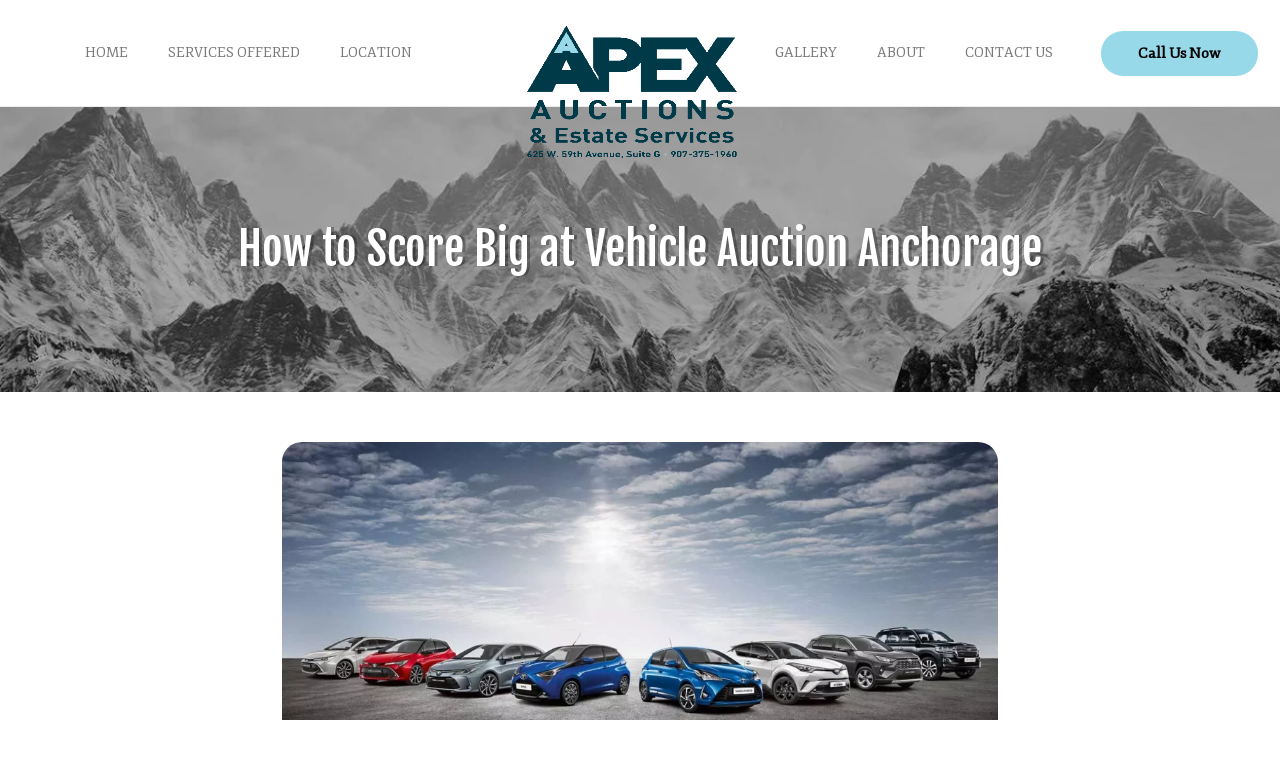

--- FILE ---
content_type: text/html; charset=UTF-8
request_url: https://apexauctionsak.com/how-to-score-big-at-vehicle-auction-anchorage/
body_size: 23254
content:
<!doctype html>
<html lang="en">
<head><meta charset="UTF-8"><script>if(navigator.userAgent.match(/MSIE|Internet Explorer/i)||navigator.userAgent.match(/Trident\/7\..*?rv:11/i)){var href=document.location.href;if(!href.match(/[?&]nowprocket/)){if(href.indexOf("?")==-1){if(href.indexOf("#")==-1){document.location.href=href+"?nowprocket=1"}else{document.location.href=href.replace("#","?nowprocket=1#")}}else{if(href.indexOf("#")==-1){document.location.href=href+"&nowprocket=1"}else{document.location.href=href.replace("#","&nowprocket=1#")}}}}</script><script>class RocketLazyLoadScripts{constructor(){this.triggerEvents=["keydown","mousedown","mousemove","touchmove","touchstart","touchend","wheel"],this.userEventHandler=this._triggerListener.bind(this),this.touchStartHandler=this._onTouchStart.bind(this),this.touchMoveHandler=this._onTouchMove.bind(this),this.touchEndHandler=this._onTouchEnd.bind(this),this.clickHandler=this._onClick.bind(this),this.interceptedClicks=[],window.addEventListener("pageshow",(e=>{this.persisted=e.persisted})),window.addEventListener("DOMContentLoaded",(()=>{this._preconnect3rdParties()})),this.delayedScripts={normal:[],async:[],defer:[]},this.allJQueries=[]}_addUserInteractionListener(e){document.hidden?e._triggerListener():(this.triggerEvents.forEach((t=>window.addEventListener(t,e.userEventHandler,{passive:!0}))),window.addEventListener("touchstart",e.touchStartHandler,{passive:!0}),window.addEventListener("mousedown",e.touchStartHandler),document.addEventListener("visibilitychange",e.userEventHandler))}_removeUserInteractionListener(){this.triggerEvents.forEach((e=>window.removeEventListener(e,this.userEventHandler,{passive:!0}))),document.removeEventListener("visibilitychange",this.userEventHandler)}_onTouchStart(e){"HTML"!==e.target.tagName&&(window.addEventListener("touchend",this.touchEndHandler),window.addEventListener("mouseup",this.touchEndHandler),window.addEventListener("touchmove",this.touchMoveHandler,{passive:!0}),window.addEventListener("mousemove",this.touchMoveHandler),e.target.addEventListener("click",this.clickHandler),this._renameDOMAttribute(e.target,"onclick","rocket-onclick"))}_onTouchMove(e){window.removeEventListener("touchend",this.touchEndHandler),window.removeEventListener("mouseup",this.touchEndHandler),window.removeEventListener("touchmove",this.touchMoveHandler,{passive:!0}),window.removeEventListener("mousemove",this.touchMoveHandler),e.target.removeEventListener("click",this.clickHandler),this._renameDOMAttribute(e.target,"rocket-onclick","onclick")}_onTouchEnd(e){window.removeEventListener("touchend",this.touchEndHandler),window.removeEventListener("mouseup",this.touchEndHandler),window.removeEventListener("touchmove",this.touchMoveHandler,{passive:!0}),window.removeEventListener("mousemove",this.touchMoveHandler)}_onClick(e){e.target.removeEventListener("click",this.clickHandler),this._renameDOMAttribute(e.target,"rocket-onclick","onclick"),this.interceptedClicks.push(e),e.preventDefault(),e.stopPropagation(),e.stopImmediatePropagation()}_replayClicks(){window.removeEventListener("touchstart",this.touchStartHandler,{passive:!0}),window.removeEventListener("mousedown",this.touchStartHandler),this.interceptedClicks.forEach((e=>{e.target.dispatchEvent(new MouseEvent("click",{view:e.view,bubbles:!0,cancelable:!0}))}))}_renameDOMAttribute(e,t,n){e.hasAttribute&&e.hasAttribute(t)&&(event.target.setAttribute(n,event.target.getAttribute(t)),event.target.removeAttribute(t))}_triggerListener(){this._removeUserInteractionListener(this),"loading"===document.readyState?document.addEventListener("DOMContentLoaded",this._loadEverythingNow.bind(this)):this._loadEverythingNow()}_preconnect3rdParties(){let e=[];document.querySelectorAll("script[type=rocketlazyloadscript]").forEach((t=>{if(t.hasAttribute("src")){const n=new URL(t.src).origin;n!==location.origin&&e.push({src:n,crossOrigin:t.crossOrigin||"module"===t.getAttribute("data-rocket-type")})}})),e=[...new Map(e.map((e=>[JSON.stringify(e),e]))).values()],this._batchInjectResourceHints(e,"preconnect")}async _loadEverythingNow(){this.lastBreath=Date.now(),this._delayEventListeners(),this._delayJQueryReady(this),this._handleDocumentWrite(),this._registerAllDelayedScripts(),this._preloadAllScripts(),await this._loadScriptsFromList(this.delayedScripts.normal),await this._loadScriptsFromList(this.delayedScripts.defer),await this._loadScriptsFromList(this.delayedScripts.async);try{await this._triggerDOMContentLoaded(),await this._triggerWindowLoad()}catch(e){}window.dispatchEvent(new Event("rocket-allScriptsLoaded")),this._replayClicks()}_registerAllDelayedScripts(){document.querySelectorAll("script[type=rocketlazyloadscript]").forEach((e=>{e.hasAttribute("src")?e.hasAttribute("async")&&!1!==e.async?this.delayedScripts.async.push(e):e.hasAttribute("defer")&&!1!==e.defer||"module"===e.getAttribute("data-rocket-type")?this.delayedScripts.defer.push(e):this.delayedScripts.normal.push(e):this.delayedScripts.normal.push(e)}))}async _transformScript(e){return await this._littleBreath(),new Promise((t=>{const n=document.createElement("script");[...e.attributes].forEach((e=>{let t=e.nodeName;"type"!==t&&("data-rocket-type"===t&&(t="type"),n.setAttribute(t,e.nodeValue))})),e.hasAttribute("src")?(n.addEventListener("load",t),n.addEventListener("error",t)):(n.text=e.text,t());try{e.parentNode.replaceChild(n,e)}catch(e){t()}}))}async _loadScriptsFromList(e){const t=e.shift();return t?(await this._transformScript(t),this._loadScriptsFromList(e)):Promise.resolve()}_preloadAllScripts(){this._batchInjectResourceHints([...this.delayedScripts.normal,...this.delayedScripts.defer,...this.delayedScripts.async],"preload")}_batchInjectResourceHints(e,t){var n=document.createDocumentFragment();e.forEach((e=>{if(e.src){const i=document.createElement("link");i.href=e.src,i.rel=t,"preconnect"!==t&&(i.as="script"),e.getAttribute&&"module"===e.getAttribute("data-rocket-type")&&(i.crossOrigin=!0),e.crossOrigin&&(i.crossOrigin=e.crossOrigin),n.appendChild(i)}})),document.head.appendChild(n)}_delayEventListeners(){let e={};function t(t,n){!function(t){function n(n){return e[t].eventsToRewrite.indexOf(n)>=0?"rocket-"+n:n}e[t]||(e[t]={originalFunctions:{add:t.addEventListener,remove:t.removeEventListener},eventsToRewrite:[]},t.addEventListener=function(){arguments[0]=n(arguments[0]),e[t].originalFunctions.add.apply(t,arguments)},t.removeEventListener=function(){arguments[0]=n(arguments[0]),e[t].originalFunctions.remove.apply(t,arguments)})}(t),e[t].eventsToRewrite.push(n)}function n(e,t){let n=e[t];Object.defineProperty(e,t,{get:()=>n||function(){},set(i){e["rocket"+t]=n=i}})}t(document,"DOMContentLoaded"),t(window,"DOMContentLoaded"),t(window,"load"),t(window,"pageshow"),t(document,"readystatechange"),n(document,"onreadystatechange"),n(window,"onload"),n(window,"onpageshow")}_delayJQueryReady(e){let t=window.jQuery;Object.defineProperty(window,"jQuery",{get:()=>t,set(n){if(n&&n.fn&&!e.allJQueries.includes(n)){n.fn.ready=n.fn.init.prototype.ready=function(t){e.domReadyFired?t.bind(document)(n):document.addEventListener("rocket-DOMContentLoaded",(()=>t.bind(document)(n)))};const t=n.fn.on;n.fn.on=n.fn.init.prototype.on=function(){if(this[0]===window){function e(e){return e.split(" ").map((e=>"load"===e||0===e.indexOf("load.")?"rocket-jquery-load":e)).join(" ")}"string"==typeof arguments[0]||arguments[0]instanceof String?arguments[0]=e(arguments[0]):"object"==typeof arguments[0]&&Object.keys(arguments[0]).forEach((t=>{delete Object.assign(arguments[0],{[e(t)]:arguments[0][t]})[t]}))}return t.apply(this,arguments),this},e.allJQueries.push(n)}t=n}})}async _triggerDOMContentLoaded(){this.domReadyFired=!0,await this._littleBreath(),document.dispatchEvent(new Event("rocket-DOMContentLoaded")),await this._littleBreath(),window.dispatchEvent(new Event("rocket-DOMContentLoaded")),await this._littleBreath(),document.dispatchEvent(new Event("rocket-readystatechange")),await this._littleBreath(),document.rocketonreadystatechange&&document.rocketonreadystatechange()}async _triggerWindowLoad(){await this._littleBreath(),window.dispatchEvent(new Event("rocket-load")),await this._littleBreath(),window.rocketonload&&window.rocketonload(),await this._littleBreath(),this.allJQueries.forEach((e=>e(window).trigger("rocket-jquery-load"))),await this._littleBreath();const e=new Event("rocket-pageshow");e.persisted=this.persisted,window.dispatchEvent(e),await this._littleBreath(),window.rocketonpageshow&&window.rocketonpageshow({persisted:this.persisted})}_handleDocumentWrite(){const e=new Map;document.write=document.writeln=function(t){const n=document.currentScript,i=document.createRange(),r=n.parentElement;let o=e.get(n);void 0===o&&(o=n.nextSibling,e.set(n,o));const s=document.createDocumentFragment();i.setStart(s,0),s.appendChild(i.createContextualFragment(t)),r.insertBefore(s,o)}}async _littleBreath(){Date.now()-this.lastBreath>45&&(await this._requestAnimFrame(),this.lastBreath=Date.now())}async _requestAnimFrame(){return document.hidden?new Promise((e=>setTimeout(e))):new Promise((e=>requestAnimationFrame(e)))}static run(){const e=new RocketLazyLoadScripts;e._addUserInteractionListener(e)}}RocketLazyLoadScripts.run();</script>
	
	<meta name="viewport" content="width=device-width, initial-scale=1">
	<link rel="profile" href="https://gmpg.org/xfn/11">
	<meta name='robots' content='index, follow, max-image-preview:large, max-snippet:-1, max-video-preview:-1' />

	<!-- This site is optimized with the Yoast SEO plugin v22.1 - https://yoast.com/wordpress/plugins/seo/ -->
	<title>Winning Strategies for Vehicle Auction Anchorage Success</title>
	<meta name="description" content="Learn the secrets to scoring big at a vehicle auction Anchorage. Get expert advice on winning bids and finding hidden gems." />
	<link rel="canonical" href="https://apexauctionsak.com/how-to-score-big-at-vehicle-auction-anchorage/" />
	<meta property="og:locale" content="en_US" />
	<meta property="og:type" content="article" />
	<meta property="og:title" content="Winning Strategies for Vehicle Auction Anchorage Success" />
	<meta property="og:description" content="Learn the secrets to scoring big at a vehicle auction Anchorage. Get expert advice on winning bids and finding hidden gems." />
	<meta property="og:url" content="https://apexauctionsak.com/how-to-score-big-at-vehicle-auction-anchorage/" />
	<meta property="og:site_name" content="apexauctionsak" />
	<meta property="article:published_time" content="2024-01-10T10:50:36+00:00" />
	<meta property="article:modified_time" content="2024-01-10T10:51:42+00:00" />
	<meta property="og:image" content="https://apexauctionsak.com/wp-content/uploads/2024/01/toyota.webp" />
	<meta property="og:image:width" content="1600" />
	<meta property="og:image:height" content="900" />
	<meta property="og:image:type" content="image/webp" />
	<meta name="author" content="admin" />
	<meta name="twitter:card" content="summary_large_image" />
	<meta name="twitter:label1" content="Written by" />
	<meta name="twitter:data1" content="admin" />
	<meta name="twitter:label2" content="Est. reading time" />
	<meta name="twitter:data2" content="5 minutes" />
	<script type="application/ld+json" class="yoast-schema-graph">{"@context":"https://schema.org","@graph":[{"@type":"Article","@id":"https://apexauctionsak.com/how-to-score-big-at-vehicle-auction-anchorage/#article","isPartOf":{"@id":"https://apexauctionsak.com/how-to-score-big-at-vehicle-auction-anchorage/"},"author":{"name":"admin","@id":"https://apexauctionsak.com/#/schema/person/05c33f7b727fd72debb3f944d452d2fa"},"headline":"How to Score Big at Vehicle Auction Anchorage","datePublished":"2024-01-10T10:50:36+00:00","dateModified":"2024-01-10T10:51:42+00:00","mainEntityOfPage":{"@id":"https://apexauctionsak.com/how-to-score-big-at-vehicle-auction-anchorage/"},"wordCount":1145,"commentCount":0,"publisher":{"@id":"https://apexauctionsak.com/#organization"},"image":{"@id":"https://apexauctionsak.com/how-to-score-big-at-vehicle-auction-anchorage/#primaryimage"},"thumbnailUrl":"https://apexauctionsak.com/wp-content/uploads/2024/01/toyota.webp","inLanguage":"en","potentialAction":[{"@type":"CommentAction","name":"Comment","target":["https://apexauctionsak.com/how-to-score-big-at-vehicle-auction-anchorage/#respond"]}]},{"@type":"WebPage","@id":"https://apexauctionsak.com/how-to-score-big-at-vehicle-auction-anchorage/","url":"https://apexauctionsak.com/how-to-score-big-at-vehicle-auction-anchorage/","name":"Winning Strategies for Vehicle Auction Anchorage Success","isPartOf":{"@id":"https://apexauctionsak.com/#website"},"primaryImageOfPage":{"@id":"https://apexauctionsak.com/how-to-score-big-at-vehicle-auction-anchorage/#primaryimage"},"image":{"@id":"https://apexauctionsak.com/how-to-score-big-at-vehicle-auction-anchorage/#primaryimage"},"thumbnailUrl":"https://apexauctionsak.com/wp-content/uploads/2024/01/toyota.webp","datePublished":"2024-01-10T10:50:36+00:00","dateModified":"2024-01-10T10:51:42+00:00","description":"Learn the secrets to scoring big at a vehicle auction Anchorage. Get expert advice on winning bids and finding hidden gems.","breadcrumb":{"@id":"https://apexauctionsak.com/how-to-score-big-at-vehicle-auction-anchorage/#breadcrumb"},"inLanguage":"en","potentialAction":[{"@type":"ReadAction","target":["https://apexauctionsak.com/how-to-score-big-at-vehicle-auction-anchorage/"]}]},{"@type":"ImageObject","inLanguage":"en","@id":"https://apexauctionsak.com/how-to-score-big-at-vehicle-auction-anchorage/#primaryimage","url":"https://apexauctionsak.com/wp-content/uploads/2024/01/toyota.webp","contentUrl":"https://apexauctionsak.com/wp-content/uploads/2024/01/toyota.webp","width":1600,"height":900},{"@type":"BreadcrumbList","@id":"https://apexauctionsak.com/how-to-score-big-at-vehicle-auction-anchorage/#breadcrumb","itemListElement":[{"@type":"ListItem","position":1,"name":"Home","item":"https://apexauctionsak.com/"},{"@type":"ListItem","position":2,"name":"How to Score Big at Vehicle Auction Anchorage"}]},{"@type":"WebSite","@id":"https://apexauctionsak.com/#website","url":"https://apexauctionsak.com/","name":"apexauctionsak","description":"","publisher":{"@id":"https://apexauctionsak.com/#organization"},"potentialAction":[{"@type":"SearchAction","target":{"@type":"EntryPoint","urlTemplate":"https://apexauctionsak.com/?s={search_term_string}"},"query-input":"required name=search_term_string"}],"inLanguage":"en"},{"@type":"Organization","@id":"https://apexauctionsak.com/#organization","name":"apexauctionsak","url":"https://apexauctionsak.com/","logo":{"@type":"ImageObject","inLanguage":"en","@id":"https://apexauctionsak.com/#/schema/logo/image/","url":"https://apexauctionsak.com/wp-content/uploads/2023/08/cropped-Header_-_LB-CA-AA_ES-wAddress-Ph-2C_LOGO_v01-1-removebg-preview.png","contentUrl":"https://apexauctionsak.com/wp-content/uploads/2023/08/cropped-Header_-_LB-CA-AA_ES-wAddress-Ph-2C_LOGO_v01-1-removebg-preview.png","width":448,"height":350,"caption":"apexauctionsak"},"image":{"@id":"https://apexauctionsak.com/#/schema/logo/image/"}},{"@type":"Person","@id":"https://apexauctionsak.com/#/schema/person/05c33f7b727fd72debb3f944d452d2fa","name":"admin","image":{"@type":"ImageObject","inLanguage":"en","@id":"https://apexauctionsak.com/#/schema/person/image/","url":"https://secure.gravatar.com/avatar/3fb676ea4c6e78512556d359c78d5db1?s=96&d=mm&r=g","contentUrl":"https://secure.gravatar.com/avatar/3fb676ea4c6e78512556d359c78d5db1?s=96&d=mm&r=g","caption":"admin"},"url":"https://apexauctionsak.com/author/admin/"}]}</script>
	<!-- / Yoast SEO plugin. -->


<link rel="alternate" type="application/rss+xml" title="apexauctionsak &raquo; Feed" href="https://apexauctionsak.com/feed/" />
<link rel="alternate" type="application/rss+xml" title="apexauctionsak &raquo; Comments Feed" href="https://apexauctionsak.com/comments/feed/" />
<link rel="alternate" type="application/rss+xml" title="apexauctionsak &raquo; How to Score Big at Vehicle Auction Anchorage Comments Feed" href="https://apexauctionsak.com/how-to-score-big-at-vehicle-auction-anchorage/feed/" />
<script type="rocketlazyloadscript">
window._wpemojiSettings = {"baseUrl":"https:\/\/s.w.org\/images\/core\/emoji\/14.0.0\/72x72\/","ext":".png","svgUrl":"https:\/\/s.w.org\/images\/core\/emoji\/14.0.0\/svg\/","svgExt":".svg","source":{"concatemoji":"https:\/\/apexauctionsak.com\/wp-includes\/js\/wp-emoji-release.min.js?ver=6.4.5"}};
/*! This file is auto-generated */
!function(i,n){var o,s,e;function c(e){try{var t={supportTests:e,timestamp:(new Date).valueOf()};sessionStorage.setItem(o,JSON.stringify(t))}catch(e){}}function p(e,t,n){e.clearRect(0,0,e.canvas.width,e.canvas.height),e.fillText(t,0,0);var t=new Uint32Array(e.getImageData(0,0,e.canvas.width,e.canvas.height).data),r=(e.clearRect(0,0,e.canvas.width,e.canvas.height),e.fillText(n,0,0),new Uint32Array(e.getImageData(0,0,e.canvas.width,e.canvas.height).data));return t.every(function(e,t){return e===r[t]})}function u(e,t,n){switch(t){case"flag":return n(e,"\ud83c\udff3\ufe0f\u200d\u26a7\ufe0f","\ud83c\udff3\ufe0f\u200b\u26a7\ufe0f")?!1:!n(e,"\ud83c\uddfa\ud83c\uddf3","\ud83c\uddfa\u200b\ud83c\uddf3")&&!n(e,"\ud83c\udff4\udb40\udc67\udb40\udc62\udb40\udc65\udb40\udc6e\udb40\udc67\udb40\udc7f","\ud83c\udff4\u200b\udb40\udc67\u200b\udb40\udc62\u200b\udb40\udc65\u200b\udb40\udc6e\u200b\udb40\udc67\u200b\udb40\udc7f");case"emoji":return!n(e,"\ud83e\udef1\ud83c\udffb\u200d\ud83e\udef2\ud83c\udfff","\ud83e\udef1\ud83c\udffb\u200b\ud83e\udef2\ud83c\udfff")}return!1}function f(e,t,n){var r="undefined"!=typeof WorkerGlobalScope&&self instanceof WorkerGlobalScope?new OffscreenCanvas(300,150):i.createElement("canvas"),a=r.getContext("2d",{willReadFrequently:!0}),o=(a.textBaseline="top",a.font="600 32px Arial",{});return e.forEach(function(e){o[e]=t(a,e,n)}),o}function t(e){var t=i.createElement("script");t.src=e,t.defer=!0,i.head.appendChild(t)}"undefined"!=typeof Promise&&(o="wpEmojiSettingsSupports",s=["flag","emoji"],n.supports={everything:!0,everythingExceptFlag:!0},e=new Promise(function(e){i.addEventListener("DOMContentLoaded",e,{once:!0})}),new Promise(function(t){var n=function(){try{var e=JSON.parse(sessionStorage.getItem(o));if("object"==typeof e&&"number"==typeof e.timestamp&&(new Date).valueOf()<e.timestamp+604800&&"object"==typeof e.supportTests)return e.supportTests}catch(e){}return null}();if(!n){if("undefined"!=typeof Worker&&"undefined"!=typeof OffscreenCanvas&&"undefined"!=typeof URL&&URL.createObjectURL&&"undefined"!=typeof Blob)try{var e="postMessage("+f.toString()+"("+[JSON.stringify(s),u.toString(),p.toString()].join(",")+"));",r=new Blob([e],{type:"text/javascript"}),a=new Worker(URL.createObjectURL(r),{name:"wpTestEmojiSupports"});return void(a.onmessage=function(e){c(n=e.data),a.terminate(),t(n)})}catch(e){}c(n=f(s,u,p))}t(n)}).then(function(e){for(var t in e)n.supports[t]=e[t],n.supports.everything=n.supports.everything&&n.supports[t],"flag"!==t&&(n.supports.everythingExceptFlag=n.supports.everythingExceptFlag&&n.supports[t]);n.supports.everythingExceptFlag=n.supports.everythingExceptFlag&&!n.supports.flag,n.DOMReady=!1,n.readyCallback=function(){n.DOMReady=!0}}).then(function(){return e}).then(function(){var e;n.supports.everything||(n.readyCallback(),(e=n.source||{}).concatemoji?t(e.concatemoji):e.wpemoji&&e.twemoji&&(t(e.twemoji),t(e.wpemoji)))}))}((window,document),window._wpemojiSettings);
</script>
<style id='wp-emoji-styles-inline-css'>

	img.wp-smiley, img.emoji {
		display: inline !important;
		border: none !important;
		box-shadow: none !important;
		height: 1em !important;
		width: 1em !important;
		margin: 0 0.07em !important;
		vertical-align: -0.1em !important;
		background: none !important;
		padding: 0 !important;
	}
</style>
<link rel='stylesheet' id='wp-block-library-css' href='https://apexauctionsak.com/wp-includes/css/dist/block-library/style.min.css?ver=6.4.5' media='all' />
<style id='classic-theme-styles-inline-css'>
/*! This file is auto-generated */
.wp-block-button__link{color:#fff;background-color:#32373c;border-radius:9999px;box-shadow:none;text-decoration:none;padding:calc(.667em + 2px) calc(1.333em + 2px);font-size:1.125em}.wp-block-file__button{background:#32373c;color:#fff;text-decoration:none}
</style>
<style id='global-styles-inline-css'>
body{--wp--preset--color--black: #000000;--wp--preset--color--cyan-bluish-gray: #abb8c3;--wp--preset--color--white: #ffffff;--wp--preset--color--pale-pink: #f78da7;--wp--preset--color--vivid-red: #cf2e2e;--wp--preset--color--luminous-vivid-orange: #ff6900;--wp--preset--color--luminous-vivid-amber: #fcb900;--wp--preset--color--light-green-cyan: #7bdcb5;--wp--preset--color--vivid-green-cyan: #00d084;--wp--preset--color--pale-cyan-blue: #8ed1fc;--wp--preset--color--vivid-cyan-blue: #0693e3;--wp--preset--color--vivid-purple: #9b51e0;--wp--preset--gradient--vivid-cyan-blue-to-vivid-purple: linear-gradient(135deg,rgba(6,147,227,1) 0%,rgb(155,81,224) 100%);--wp--preset--gradient--light-green-cyan-to-vivid-green-cyan: linear-gradient(135deg,rgb(122,220,180) 0%,rgb(0,208,130) 100%);--wp--preset--gradient--luminous-vivid-amber-to-luminous-vivid-orange: linear-gradient(135deg,rgba(252,185,0,1) 0%,rgba(255,105,0,1) 100%);--wp--preset--gradient--luminous-vivid-orange-to-vivid-red: linear-gradient(135deg,rgba(255,105,0,1) 0%,rgb(207,46,46) 100%);--wp--preset--gradient--very-light-gray-to-cyan-bluish-gray: linear-gradient(135deg,rgb(238,238,238) 0%,rgb(169,184,195) 100%);--wp--preset--gradient--cool-to-warm-spectrum: linear-gradient(135deg,rgb(74,234,220) 0%,rgb(151,120,209) 20%,rgb(207,42,186) 40%,rgb(238,44,130) 60%,rgb(251,105,98) 80%,rgb(254,248,76) 100%);--wp--preset--gradient--blush-light-purple: linear-gradient(135deg,rgb(255,206,236) 0%,rgb(152,150,240) 100%);--wp--preset--gradient--blush-bordeaux: linear-gradient(135deg,rgb(254,205,165) 0%,rgb(254,45,45) 50%,rgb(107,0,62) 100%);--wp--preset--gradient--luminous-dusk: linear-gradient(135deg,rgb(255,203,112) 0%,rgb(199,81,192) 50%,rgb(65,88,208) 100%);--wp--preset--gradient--pale-ocean: linear-gradient(135deg,rgb(255,245,203) 0%,rgb(182,227,212) 50%,rgb(51,167,181) 100%);--wp--preset--gradient--electric-grass: linear-gradient(135deg,rgb(202,248,128) 0%,rgb(113,206,126) 100%);--wp--preset--gradient--midnight: linear-gradient(135deg,rgb(2,3,129) 0%,rgb(40,116,252) 100%);--wp--preset--font-size--small: 13px;--wp--preset--font-size--medium: 20px;--wp--preset--font-size--large: 36px;--wp--preset--font-size--x-large: 42px;--wp--preset--spacing--20: 0.44rem;--wp--preset--spacing--30: 0.67rem;--wp--preset--spacing--40: 1rem;--wp--preset--spacing--50: 1.5rem;--wp--preset--spacing--60: 2.25rem;--wp--preset--spacing--70: 3.38rem;--wp--preset--spacing--80: 5.06rem;--wp--preset--shadow--natural: 6px 6px 9px rgba(0, 0, 0, 0.2);--wp--preset--shadow--deep: 12px 12px 50px rgba(0, 0, 0, 0.4);--wp--preset--shadow--sharp: 6px 6px 0px rgba(0, 0, 0, 0.2);--wp--preset--shadow--outlined: 6px 6px 0px -3px rgba(255, 255, 255, 1), 6px 6px rgba(0, 0, 0, 1);--wp--preset--shadow--crisp: 6px 6px 0px rgba(0, 0, 0, 1);}:where(.is-layout-flex){gap: 0.5em;}:where(.is-layout-grid){gap: 0.5em;}body .is-layout-flow > .alignleft{float: left;margin-inline-start: 0;margin-inline-end: 2em;}body .is-layout-flow > .alignright{float: right;margin-inline-start: 2em;margin-inline-end: 0;}body .is-layout-flow > .aligncenter{margin-left: auto !important;margin-right: auto !important;}body .is-layout-constrained > .alignleft{float: left;margin-inline-start: 0;margin-inline-end: 2em;}body .is-layout-constrained > .alignright{float: right;margin-inline-start: 2em;margin-inline-end: 0;}body .is-layout-constrained > .aligncenter{margin-left: auto !important;margin-right: auto !important;}body .is-layout-constrained > :where(:not(.alignleft):not(.alignright):not(.alignfull)){max-width: var(--wp--style--global--content-size);margin-left: auto !important;margin-right: auto !important;}body .is-layout-constrained > .alignwide{max-width: var(--wp--style--global--wide-size);}body .is-layout-flex{display: flex;}body .is-layout-flex{flex-wrap: wrap;align-items: center;}body .is-layout-flex > *{margin: 0;}body .is-layout-grid{display: grid;}body .is-layout-grid > *{margin: 0;}:where(.wp-block-columns.is-layout-flex){gap: 2em;}:where(.wp-block-columns.is-layout-grid){gap: 2em;}:where(.wp-block-post-template.is-layout-flex){gap: 1.25em;}:where(.wp-block-post-template.is-layout-grid){gap: 1.25em;}.has-black-color{color: var(--wp--preset--color--black) !important;}.has-cyan-bluish-gray-color{color: var(--wp--preset--color--cyan-bluish-gray) !important;}.has-white-color{color: var(--wp--preset--color--white) !important;}.has-pale-pink-color{color: var(--wp--preset--color--pale-pink) !important;}.has-vivid-red-color{color: var(--wp--preset--color--vivid-red) !important;}.has-luminous-vivid-orange-color{color: var(--wp--preset--color--luminous-vivid-orange) !important;}.has-luminous-vivid-amber-color{color: var(--wp--preset--color--luminous-vivid-amber) !important;}.has-light-green-cyan-color{color: var(--wp--preset--color--light-green-cyan) !important;}.has-vivid-green-cyan-color{color: var(--wp--preset--color--vivid-green-cyan) !important;}.has-pale-cyan-blue-color{color: var(--wp--preset--color--pale-cyan-blue) !important;}.has-vivid-cyan-blue-color{color: var(--wp--preset--color--vivid-cyan-blue) !important;}.has-vivid-purple-color{color: var(--wp--preset--color--vivid-purple) !important;}.has-black-background-color{background-color: var(--wp--preset--color--black) !important;}.has-cyan-bluish-gray-background-color{background-color: var(--wp--preset--color--cyan-bluish-gray) !important;}.has-white-background-color{background-color: var(--wp--preset--color--white) !important;}.has-pale-pink-background-color{background-color: var(--wp--preset--color--pale-pink) !important;}.has-vivid-red-background-color{background-color: var(--wp--preset--color--vivid-red) !important;}.has-luminous-vivid-orange-background-color{background-color: var(--wp--preset--color--luminous-vivid-orange) !important;}.has-luminous-vivid-amber-background-color{background-color: var(--wp--preset--color--luminous-vivid-amber) !important;}.has-light-green-cyan-background-color{background-color: var(--wp--preset--color--light-green-cyan) !important;}.has-vivid-green-cyan-background-color{background-color: var(--wp--preset--color--vivid-green-cyan) !important;}.has-pale-cyan-blue-background-color{background-color: var(--wp--preset--color--pale-cyan-blue) !important;}.has-vivid-cyan-blue-background-color{background-color: var(--wp--preset--color--vivid-cyan-blue) !important;}.has-vivid-purple-background-color{background-color: var(--wp--preset--color--vivid-purple) !important;}.has-black-border-color{border-color: var(--wp--preset--color--black) !important;}.has-cyan-bluish-gray-border-color{border-color: var(--wp--preset--color--cyan-bluish-gray) !important;}.has-white-border-color{border-color: var(--wp--preset--color--white) !important;}.has-pale-pink-border-color{border-color: var(--wp--preset--color--pale-pink) !important;}.has-vivid-red-border-color{border-color: var(--wp--preset--color--vivid-red) !important;}.has-luminous-vivid-orange-border-color{border-color: var(--wp--preset--color--luminous-vivid-orange) !important;}.has-luminous-vivid-amber-border-color{border-color: var(--wp--preset--color--luminous-vivid-amber) !important;}.has-light-green-cyan-border-color{border-color: var(--wp--preset--color--light-green-cyan) !important;}.has-vivid-green-cyan-border-color{border-color: var(--wp--preset--color--vivid-green-cyan) !important;}.has-pale-cyan-blue-border-color{border-color: var(--wp--preset--color--pale-cyan-blue) !important;}.has-vivid-cyan-blue-border-color{border-color: var(--wp--preset--color--vivid-cyan-blue) !important;}.has-vivid-purple-border-color{border-color: var(--wp--preset--color--vivid-purple) !important;}.has-vivid-cyan-blue-to-vivid-purple-gradient-background{background: var(--wp--preset--gradient--vivid-cyan-blue-to-vivid-purple) !important;}.has-light-green-cyan-to-vivid-green-cyan-gradient-background{background: var(--wp--preset--gradient--light-green-cyan-to-vivid-green-cyan) !important;}.has-luminous-vivid-amber-to-luminous-vivid-orange-gradient-background{background: var(--wp--preset--gradient--luminous-vivid-amber-to-luminous-vivid-orange) !important;}.has-luminous-vivid-orange-to-vivid-red-gradient-background{background: var(--wp--preset--gradient--luminous-vivid-orange-to-vivid-red) !important;}.has-very-light-gray-to-cyan-bluish-gray-gradient-background{background: var(--wp--preset--gradient--very-light-gray-to-cyan-bluish-gray) !important;}.has-cool-to-warm-spectrum-gradient-background{background: var(--wp--preset--gradient--cool-to-warm-spectrum) !important;}.has-blush-light-purple-gradient-background{background: var(--wp--preset--gradient--blush-light-purple) !important;}.has-blush-bordeaux-gradient-background{background: var(--wp--preset--gradient--blush-bordeaux) !important;}.has-luminous-dusk-gradient-background{background: var(--wp--preset--gradient--luminous-dusk) !important;}.has-pale-ocean-gradient-background{background: var(--wp--preset--gradient--pale-ocean) !important;}.has-electric-grass-gradient-background{background: var(--wp--preset--gradient--electric-grass) !important;}.has-midnight-gradient-background{background: var(--wp--preset--gradient--midnight) !important;}.has-small-font-size{font-size: var(--wp--preset--font-size--small) !important;}.has-medium-font-size{font-size: var(--wp--preset--font-size--medium) !important;}.has-large-font-size{font-size: var(--wp--preset--font-size--large) !important;}.has-x-large-font-size{font-size: var(--wp--preset--font-size--x-large) !important;}
.wp-block-navigation a:where(:not(.wp-element-button)){color: inherit;}
:where(.wp-block-post-template.is-layout-flex){gap: 1.25em;}:where(.wp-block-post-template.is-layout-grid){gap: 1.25em;}
:where(.wp-block-columns.is-layout-flex){gap: 2em;}:where(.wp-block-columns.is-layout-grid){gap: 2em;}
.wp-block-pullquote{font-size: 1.5em;line-height: 1.6;}
</style>
<link rel='stylesheet' id='hello-elementor-css' href='https://apexauctionsak.com/wp-content/themes/hello-elementor/style.min.css?ver=3.0.1' media='all' />
<link rel='stylesheet' id='hello-elementor-theme-style-css' href='https://apexauctionsak.com/wp-content/themes/hello-elementor/theme.min.css?ver=3.0.1' media='all' />
<link rel='stylesheet' id='hello-elementor-header-footer-css' href='https://apexauctionsak.com/wp-content/themes/hello-elementor/header-footer.min.css?ver=3.0.1' media='all' />
<link rel='stylesheet' id='elementor-frontend-css' href='https://apexauctionsak.com/wp-content/plugins/elementor/assets/css/frontend-lite.min.css?ver=3.19.3' media='all' />
<link rel='stylesheet' id='elementor-post-10-css' href='https://apexauctionsak.com/wp-content/uploads/elementor/css/post-10.css?ver=1715036445' media='all' />
<link data-minify="1" rel='stylesheet' id='elementor-icons-css' href='https://apexauctionsak.com/wp-content/cache/min/1/wp-content/plugins/elementor/assets/lib/eicons/css/elementor-icons.min.css?ver=1715039581' media='all' />
<link rel='stylesheet' id='swiper-css' href='https://apexauctionsak.com/wp-content/plugins/elementor/assets/lib/swiper/css/swiper.min.css?ver=5.3.6' media='all' />
<link rel='stylesheet' id='elementor-pro-css' href='https://apexauctionsak.com/wp-content/plugins/elementor-pro/assets/css/frontend-lite.min.css?ver=3.17.0' media='all' />
<link rel='stylesheet' id='elementor-global-css' href='https://apexauctionsak.com/wp-content/uploads/elementor/css/global.css?ver=1715037856' media='all' />
<link rel='stylesheet' id='elementor-post-18-css' href='https://apexauctionsak.com/wp-content/uploads/elementor/css/post-18.css?ver=1715036445' media='all' />
<link rel='stylesheet' id='elementor-post-45-css' href='https://apexauctionsak.com/wp-content/uploads/elementor/css/post-45.css?ver=1740764413' media='all' />
<link rel='stylesheet' id='elementor-post-1539-css' href='https://apexauctionsak.com/wp-content/uploads/elementor/css/post-1539.css?ver=1715097866' media='all' />
<link rel='stylesheet' id='google-fonts-1-css' href='https://fonts.googleapis.com/css?family=Roboto%3A100%2C100italic%2C200%2C200italic%2C300%2C300italic%2C400%2C400italic%2C500%2C500italic%2C600%2C600italic%2C700%2C700italic%2C800%2C800italic%2C900%2C900italic%7CRoboto+Slab%3A100%2C100italic%2C200%2C200italic%2C300%2C300italic%2C400%2C400italic%2C500%2C500italic%2C600%2C600italic%2C700%2C700italic%2C800%2C800italic%2C900%2C900italic%7CFjalla+One%3A100%2C100italic%2C200%2C200italic%2C300%2C300italic%2C400%2C400italic%2C500%2C500italic%2C600%2C600italic%2C700%2C700italic%2C800%2C800italic%2C900%2C900italic%7CFjord+One%3A100%2C100italic%2C200%2C200italic%2C300%2C300italic%2C400%2C400italic%2C500%2C500italic%2C600%2C600italic%2C700%2C700italic%2C800%2C800italic%2C900%2C900italic&#038;display=swap&#038;ver=6.4.5' media='all' />
<link rel='stylesheet' id='elementor-icons-shared-0-css' href='https://apexauctionsak.com/wp-content/plugins/elementor/assets/lib/font-awesome/css/fontawesome.min.css?ver=5.15.3' media='all' />
<link data-minify="1" rel='stylesheet' id='elementor-icons-fa-solid-css' href='https://apexauctionsak.com/wp-content/cache/min/1/wp-content/plugins/elementor/assets/lib/font-awesome/css/solid.min.css?ver=1715039581' media='all' />
<link data-minify="1" rel='stylesheet' id='elementor-icons-fa-brands-css' href='https://apexauctionsak.com/wp-content/cache/min/1/wp-content/plugins/elementor/assets/lib/font-awesome/css/brands.min.css?ver=1715039581' media='all' />
<link rel="preconnect" href="https://fonts.gstatic.com/" crossorigin><link rel="https://api.w.org/" href="https://apexauctionsak.com/wp-json/" /><link rel="alternate" type="application/json" href="https://apexauctionsak.com/wp-json/wp/v2/posts/1523" /><link rel="EditURI" type="application/rsd+xml" title="RSD" href="https://apexauctionsak.com/xmlrpc.php?rsd" />
<meta name="generator" content="WordPress 6.4.5" />
<link rel='shortlink' href='https://apexauctionsak.com/?p=1523' />
<link rel="alternate" type="application/json+oembed" href="https://apexauctionsak.com/wp-json/oembed/1.0/embed?url=https%3A%2F%2Fapexauctionsak.com%2Fhow-to-score-big-at-vehicle-auction-anchorage%2F" />
<link rel="alternate" type="text/xml+oembed" href="https://apexauctionsak.com/wp-json/oembed/1.0/embed?url=https%3A%2F%2Fapexauctionsak.com%2Fhow-to-score-big-at-vehicle-auction-anchorage%2F&#038;format=xml" />
<meta name="generator" content="Elementor 3.19.3; features: e_optimized_assets_loading, e_optimized_css_loading, additional_custom_breakpoints, block_editor_assets_optimize, e_image_loading_optimization; settings: css_print_method-external, google_font-enabled, font_display-swap">
<meta name="geo.region" content="US-AK" />
<meta name="geo.placename" content="Anchorage" />
<meta name="geo.position" content="61.216313;-149.894852" />
<meta name="ICBM" content="61.216313, -149.894852" />
<meta name="google-site-verification" content="zrpF9ssF629mbxUgIqtqHpa9dB1eWtDgA0XgUIjaaxY" />
<!-- Google Tag Manager -->
<script type="rocketlazyloadscript">(function(w,d,s,l,i){w[l]=w[l]||[];w[l].push({'gtm.start':
new Date().getTime(),event:'gtm.js'});var f=d.getElementsByTagName(s)[0],
j=d.createElement(s),dl=l!='dataLayer'?'&l='+l:'';j.async=true;j.src=
'https://www.googletagmanager.com/gtm.js?id='+i+dl;f.parentNode.insertBefore(j,f);
})(window,document,'script','dataLayer','GTM-PQBVXLF');</script>
<!-- End Google Tag Manager -->
<!-- Google tag (gtag.js) -->
<script type="rocketlazyloadscript" async src="https://www.googletagmanager.com/gtag/js?id=UA-251908355-1"></script>
<script type="rocketlazyloadscript">
  window.dataLayer = window.dataLayer || [];
  function gtag(){dataLayer.push(arguments);}
  gtag('js', new Date());

  gtag('config', 'UA-251908355-1');
</script>
<link rel="icon" href="https://apexauctionsak.com/wp-content/uploads/2022/12/cropped-about-32x32.webp" sizes="32x32" />
<link rel="icon" href="https://apexauctionsak.com/wp-content/uploads/2022/12/cropped-about-192x192.webp" sizes="192x192" />
<link rel="apple-touch-icon" href="https://apexauctionsak.com/wp-content/uploads/2022/12/cropped-about-180x180.webp" />
<meta name="msapplication-TileImage" content="https://apexauctionsak.com/wp-content/uploads/2022/12/cropped-about-270x270.webp" />
		<style id="wp-custom-css">
			div#round-sec {
    position: relative;
    top: 75px;
}
#service-gallery.elementor-120 .elementor-element.elementor-element-e866c34 .gallery-item img:hover {
    border-style: none;
    opacity: 0.4;
}
.ue-icon {
    border: 1px solid;
}
.navbar-brand img {
	    height: 145px;
    width: 110% !important;
	-webkit-transition: height 0.2s; 
	-moz-transition: height 0.2s; 
	-ms-transition: height 0.2s; 
	-o-transition: height 0.2s; 
	transition: height 0.2s;
	max-width: 100%;
}

.navbar-brand.js-scrolling img {
	height: 80px;
	-webkit-transition: height 0.2s; 
	-moz-transition: height 0.2s; 
	-ms-transition: height 0.2s; 
	-o-transition: height 0.2s; 
	transition: height 0.2s; 
}
.navbar-fixed-top {
  padding-top: 10px;
	border-width: 0;
	height: 80px;
	background: white;
	background-size: cover;
  position: fixed;
  width: 100%;
  top: 0;
}
.item{
	background-size:contain !important;
	background-repeat:no-repeat !important;
}		</style>
		<noscript><style id="rocket-lazyload-nojs-css">.rll-youtube-player, [data-lazy-src]{display:none !important;}</style></noscript></head>
<body class="post-template-default single single-post postid-1523 single-format-standard wp-custom-logo elementor-default elementor-kit-10 elementor-page-1539">

<!-- Google Tag Manager (noscript) -->
<noscript><iframe src="https://www.googletagmanager.com/ns.html?id=GTM-PQBVXLF"
height="0" width="0" style="display:none;visibility:hidden"></iframe></noscript>
<!-- End Google Tag Manager (noscript) -->

<a class="skip-link screen-reader-text" href="#content">Skip to content</a>

		<div data-elementor-type="header" data-elementor-id="18" class="elementor elementor-18 elementor-location-header" data-elementor-post-type="elementor_library">
					<div class="elementor-section-wrap">
								<section class="elementor-section elementor-top-section elementor-element elementor-element-51cd849 elementor-section-full_width elementor-hidden-mobile elementor-section-height-default elementor-section-height-default" data-id="51cd849" data-element_type="section" data-settings="{&quot;background_background&quot;:&quot;classic&quot;,&quot;sticky&quot;:&quot;top&quot;,&quot;sticky_on&quot;:[&quot;desktop&quot;,&quot;tablet&quot;,&quot;mobile&quot;],&quot;sticky_offset&quot;:0,&quot;sticky_effects_offset&quot;:0}">
						<div class="elementor-container elementor-column-gap-default">
					<div class="elementor-column elementor-col-25 elementor-top-column elementor-element elementor-element-73aa2f4" data-id="73aa2f4" data-element_type="column">
			<div class="elementor-widget-wrap elementor-element-populated">
						<div class="elementor-element elementor-element-36db9c0 elementor-nav-menu__align-center elementor-nav-menu--dropdown-tablet elementor-nav-menu__text-align-aside elementor-nav-menu--toggle elementor-nav-menu--burger elementor-widget elementor-widget-nav-menu" data-id="36db9c0" data-element_type="widget" data-settings="{&quot;layout&quot;:&quot;horizontal&quot;,&quot;submenu_icon&quot;:{&quot;value&quot;:&quot;&lt;i class=\&quot;fas fa-caret-down\&quot;&gt;&lt;\/i&gt;&quot;,&quot;library&quot;:&quot;fa-solid&quot;},&quot;toggle&quot;:&quot;burger&quot;}" data-widget_type="nav-menu.default">
				<div class="elementor-widget-container">
			<link rel="stylesheet" href="https://apexauctionsak.com/wp-content/plugins/elementor-pro/assets/css/widget-nav-menu.min.css">			<nav class="elementor-nav-menu--main elementor-nav-menu__container elementor-nav-menu--layout-horizontal e--pointer-underline e--animation-fade">
				<ul id="menu-1-36db9c0" class="elementor-nav-menu"><li class="menu-item menu-item-type-post_type menu-item-object-page menu-item-home menu-item-430"><a href="https://apexauctionsak.com/" class="elementor-item">HOME</a></li>
<li class="menu-item menu-item-type-post_type menu-item-object-page menu-item-has-children menu-item-434"><a href="https://apexauctionsak.com/services-offered/" class="elementor-item">SERVICES OFFERED</a>
<ul class="sub-menu elementor-nav-menu--dropdown">
	<li class="menu-item menu-item-type-post_type menu-item-object-page menu-item-546"><a href="https://apexauctionsak.com/services-offered/appraisals/" class="elementor-sub-item">Appraisals</a></li>
	<li class="menu-item menu-item-type-post_type menu-item-object-page menu-item-550"><a href="https://apexauctionsak.com/services-offered/business-liquidation/" class="elementor-sub-item">Business Liquidation</a></li>
	<li class="menu-item menu-item-type-post_type menu-item-object-page menu-item-551"><a href="https://apexauctionsak.com/services-offered/clean-out-move-out/" class="elementor-sub-item">Clean Out / Move Out</a></li>
	<li class="menu-item menu-item-type-post_type menu-item-object-page menu-item-552"><a href="https://apexauctionsak.com/services-offered/estate-sales/" class="elementor-sub-item">Estate Sales</a></li>
	<li class="menu-item menu-item-type-post_type menu-item-object-page menu-item-547"><a href="https://apexauctionsak.com/services-offered/international-shipping/" class="elementor-sub-item">International Shipping</a></li>
	<li class="menu-item menu-item-type-post_type menu-item-object-page menu-item-548"><a href="https://apexauctionsak.com/services-offered/ffi-holder/" class="elementor-sub-item">FFI Holder</a></li>
	<li class="menu-item menu-item-type-post_type menu-item-object-page menu-item-890"><a href="https://apexauctionsak.com/services-offered/car-auction/" class="elementor-sub-item">Car Auction</a></li>
	<li class="menu-item menu-item-type-post_type menu-item-object-page menu-item-891"><a href="https://apexauctionsak.com/services-offered/junk-removal/" class="elementor-sub-item">Junk removal</a></li>
</ul>
</li>
<li class="menu-item menu-item-type-post_type menu-item-object-page menu-item-has-children menu-item-883"><a href="https://apexauctionsak.com/location/" class="elementor-item">LOCATION</a>
<ul class="sub-menu elementor-nav-menu--dropdown">
	<li class="menu-item menu-item-type-post_type menu-item-object-page menu-item-884"><a href="https://apexauctionsak.com/location/girdwood-ak/" class="elementor-sub-item">Girdwood, AK</a></li>
	<li class="menu-item menu-item-type-post_type menu-item-object-page menu-item-885"><a href="https://apexauctionsak.com/location/wasilla-ak/" class="elementor-sub-item">Wasilla, AK</a></li>
	<li class="menu-item menu-item-type-post_type menu-item-object-page menu-item-886"><a href="https://apexauctionsak.com/location/palmer-ak/" class="elementor-sub-item">Palmer, AK</a></li>
	<li class="menu-item menu-item-type-post_type menu-item-object-page menu-item-887"><a href="https://apexauctionsak.com/location/chugiak-ak/" class="elementor-sub-item">Chugiak, AK</a></li>
	<li class="menu-item menu-item-type-post_type menu-item-object-page menu-item-888"><a href="https://apexauctionsak.com/location/eagle-river-ak/" class="elementor-sub-item">Eagle River, AK</a></li>
	<li class="menu-item menu-item-type-post_type menu-item-object-page menu-item-892"><a href="https://apexauctionsak.com/services-offered/estate-sales-anchorage-ak/" class="elementor-sub-item">Estate sales anchorage AK</a></li>
</ul>
</li>
</ul>			</nav>
					<div class="elementor-menu-toggle" role="button" tabindex="0" aria-label="Menu Toggle" aria-expanded="false">
			<i aria-hidden="true" role="presentation" class="elementor-menu-toggle__icon--open eicon-menu-bar"></i><i aria-hidden="true" role="presentation" class="elementor-menu-toggle__icon--close eicon-close"></i>			<span class="elementor-screen-only">Menu</span>
		</div>
					<nav class="elementor-nav-menu--dropdown elementor-nav-menu__container" aria-hidden="true">
				<ul id="menu-2-36db9c0" class="elementor-nav-menu"><li class="menu-item menu-item-type-post_type menu-item-object-page menu-item-home menu-item-430"><a href="https://apexauctionsak.com/" class="elementor-item" tabindex="-1">HOME</a></li>
<li class="menu-item menu-item-type-post_type menu-item-object-page menu-item-has-children menu-item-434"><a href="https://apexauctionsak.com/services-offered/" class="elementor-item" tabindex="-1">SERVICES OFFERED</a>
<ul class="sub-menu elementor-nav-menu--dropdown">
	<li class="menu-item menu-item-type-post_type menu-item-object-page menu-item-546"><a href="https://apexauctionsak.com/services-offered/appraisals/" class="elementor-sub-item" tabindex="-1">Appraisals</a></li>
	<li class="menu-item menu-item-type-post_type menu-item-object-page menu-item-550"><a href="https://apexauctionsak.com/services-offered/business-liquidation/" class="elementor-sub-item" tabindex="-1">Business Liquidation</a></li>
	<li class="menu-item menu-item-type-post_type menu-item-object-page menu-item-551"><a href="https://apexauctionsak.com/services-offered/clean-out-move-out/" class="elementor-sub-item" tabindex="-1">Clean Out / Move Out</a></li>
	<li class="menu-item menu-item-type-post_type menu-item-object-page menu-item-552"><a href="https://apexauctionsak.com/services-offered/estate-sales/" class="elementor-sub-item" tabindex="-1">Estate Sales</a></li>
	<li class="menu-item menu-item-type-post_type menu-item-object-page menu-item-547"><a href="https://apexauctionsak.com/services-offered/international-shipping/" class="elementor-sub-item" tabindex="-1">International Shipping</a></li>
	<li class="menu-item menu-item-type-post_type menu-item-object-page menu-item-548"><a href="https://apexauctionsak.com/services-offered/ffi-holder/" class="elementor-sub-item" tabindex="-1">FFI Holder</a></li>
	<li class="menu-item menu-item-type-post_type menu-item-object-page menu-item-890"><a href="https://apexauctionsak.com/services-offered/car-auction/" class="elementor-sub-item" tabindex="-1">Car Auction</a></li>
	<li class="menu-item menu-item-type-post_type menu-item-object-page menu-item-891"><a href="https://apexauctionsak.com/services-offered/junk-removal/" class="elementor-sub-item" tabindex="-1">Junk removal</a></li>
</ul>
</li>
<li class="menu-item menu-item-type-post_type menu-item-object-page menu-item-has-children menu-item-883"><a href="https://apexauctionsak.com/location/" class="elementor-item" tabindex="-1">LOCATION</a>
<ul class="sub-menu elementor-nav-menu--dropdown">
	<li class="menu-item menu-item-type-post_type menu-item-object-page menu-item-884"><a href="https://apexauctionsak.com/location/girdwood-ak/" class="elementor-sub-item" tabindex="-1">Girdwood, AK</a></li>
	<li class="menu-item menu-item-type-post_type menu-item-object-page menu-item-885"><a href="https://apexauctionsak.com/location/wasilla-ak/" class="elementor-sub-item" tabindex="-1">Wasilla, AK</a></li>
	<li class="menu-item menu-item-type-post_type menu-item-object-page menu-item-886"><a href="https://apexauctionsak.com/location/palmer-ak/" class="elementor-sub-item" tabindex="-1">Palmer, AK</a></li>
	<li class="menu-item menu-item-type-post_type menu-item-object-page menu-item-887"><a href="https://apexauctionsak.com/location/chugiak-ak/" class="elementor-sub-item" tabindex="-1">Chugiak, AK</a></li>
	<li class="menu-item menu-item-type-post_type menu-item-object-page menu-item-888"><a href="https://apexauctionsak.com/location/eagle-river-ak/" class="elementor-sub-item" tabindex="-1">Eagle River, AK</a></li>
	<li class="menu-item menu-item-type-post_type menu-item-object-page menu-item-892"><a href="https://apexauctionsak.com/services-offered/estate-sales-anchorage-ak/" class="elementor-sub-item" tabindex="-1">Estate sales anchorage AK</a></li>
</ul>
</li>
</ul>			</nav>
				</div>
				</div>
					</div>
		</div>
				<div class="elementor-column elementor-col-25 elementor-top-column elementor-element elementor-element-4ea3073" data-id="4ea3073" data-element_type="column">
			<div class="elementor-widget-wrap elementor-element-populated">
						<div class="elementor-element elementor-element-b5af248 elementor-absolute navbar-brand  elementor-widget elementor-widget-theme-site-logo elementor-widget-image" data-id="b5af248" data-element_type="widget" id="logo" data-settings="{&quot;_position&quot;:&quot;absolute&quot;}" data-widget_type="theme-site-logo.default">
				<div class="elementor-widget-container">
			<style>/*! elementor - v3.19.0 - 26-02-2024 */
.elementor-widget-image{text-align:center}.elementor-widget-image a{display:inline-block}.elementor-widget-image a img[src$=".svg"]{width:48px}.elementor-widget-image img{vertical-align:middle;display:inline-block}</style>					<div class="elementor-image">
								<a href="https://apexauctionsak.com">
			<img width="448" height="350" src="data:image/svg+xml,%3Csvg%20xmlns='http://www.w3.org/2000/svg'%20viewBox='0%200%20448%20350'%3E%3C/svg%3E" class="attachment-full size-full wp-image-1383" alt="Header_-_LB-CA-AA_ES-wAddress-Ph-2C_LOGO_v01-1-removebg-preview" data-lazy-srcset="https://apexauctionsak.com/wp-content/uploads/2023/08/cropped-Header_-_LB-CA-AA_ES-wAddress-Ph-2C_LOGO_v01-1-removebg-preview.png 448w, https://apexauctionsak.com/wp-content/uploads/2023/08/cropped-Header_-_LB-CA-AA_ES-wAddress-Ph-2C_LOGO_v01-1-removebg-preview-300x234.png 300w" data-lazy-sizes="(max-width: 448px) 100vw, 448px" data-lazy-src="https://apexauctionsak.com/wp-content/uploads/2023/08/cropped-Header_-_LB-CA-AA_ES-wAddress-Ph-2C_LOGO_v01-1-removebg-preview.png" /><noscript><img width="448" height="350" src="https://apexauctionsak.com/wp-content/uploads/2023/08/cropped-Header_-_LB-CA-AA_ES-wAddress-Ph-2C_LOGO_v01-1-removebg-preview.png" class="attachment-full size-full wp-image-1383" alt="Header_-_LB-CA-AA_ES-wAddress-Ph-2C_LOGO_v01-1-removebg-preview" srcset="https://apexauctionsak.com/wp-content/uploads/2023/08/cropped-Header_-_LB-CA-AA_ES-wAddress-Ph-2C_LOGO_v01-1-removebg-preview.png 448w, https://apexauctionsak.com/wp-content/uploads/2023/08/cropped-Header_-_LB-CA-AA_ES-wAddress-Ph-2C_LOGO_v01-1-removebg-preview-300x234.png 300w" sizes="(max-width: 448px) 100vw, 448px" /></noscript>				</a>
										</div>
						</div>
				</div>
					</div>
		</div>
				<div class="elementor-column elementor-col-25 elementor-top-column elementor-element elementor-element-b9df802" data-id="b9df802" data-element_type="column">
			<div class="elementor-widget-wrap elementor-element-populated">
						<div class="elementor-element elementor-element-3cc0f8a elementor-nav-menu__align-center elementor-nav-menu--dropdown-tablet elementor-nav-menu__text-align-aside elementor-nav-menu--toggle elementor-nav-menu--burger elementor-widget elementor-widget-nav-menu" data-id="3cc0f8a" data-element_type="widget" data-settings="{&quot;layout&quot;:&quot;horizontal&quot;,&quot;submenu_icon&quot;:{&quot;value&quot;:&quot;&lt;i class=\&quot;fas fa-caret-down\&quot;&gt;&lt;\/i&gt;&quot;,&quot;library&quot;:&quot;fa-solid&quot;},&quot;toggle&quot;:&quot;burger&quot;}" data-widget_type="nav-menu.default">
				<div class="elementor-widget-container">
						<nav class="elementor-nav-menu--main elementor-nav-menu__container elementor-nav-menu--layout-horizontal e--pointer-underline e--animation-fade">
				<ul id="menu-1-3cc0f8a" class="elementor-nav-menu"><li class="menu-item menu-item-type-post_type menu-item-object-page menu-item-1239"><a href="https://apexauctionsak.com/gallery/" class="elementor-item">GALLERY</a></li>
<li class="menu-item menu-item-type-post_type menu-item-object-page menu-item-1237"><a href="https://apexauctionsak.com/about-us-1/" class="elementor-item">ABOUT</a></li>
<li class="menu-item menu-item-type-post_type menu-item-object-page menu-item-1238"><a href="https://apexauctionsak.com/contact-us/" class="elementor-item">CONTACT US</a></li>
</ul>			</nav>
					<div class="elementor-menu-toggle" role="button" tabindex="0" aria-label="Menu Toggle" aria-expanded="false">
			<i aria-hidden="true" role="presentation" class="elementor-menu-toggle__icon--open eicon-menu-bar"></i><i aria-hidden="true" role="presentation" class="elementor-menu-toggle__icon--close eicon-close"></i>			<span class="elementor-screen-only">Menu</span>
		</div>
					<nav class="elementor-nav-menu--dropdown elementor-nav-menu__container" aria-hidden="true">
				<ul id="menu-2-3cc0f8a" class="elementor-nav-menu"><li class="menu-item menu-item-type-post_type menu-item-object-page menu-item-1239"><a href="https://apexauctionsak.com/gallery/" class="elementor-item" tabindex="-1">GALLERY</a></li>
<li class="menu-item menu-item-type-post_type menu-item-object-page menu-item-1237"><a href="https://apexauctionsak.com/about-us-1/" class="elementor-item" tabindex="-1">ABOUT</a></li>
<li class="menu-item menu-item-type-post_type menu-item-object-page menu-item-1238"><a href="https://apexauctionsak.com/contact-us/" class="elementor-item" tabindex="-1">CONTACT US</a></li>
</ul>			</nav>
				</div>
				</div>
					</div>
		</div>
				<div class="elementor-column elementor-col-25 elementor-top-column elementor-element elementor-element-ca01efe" data-id="ca01efe" data-element_type="column">
			<div class="elementor-widget-wrap elementor-element-populated">
						<div class="elementor-element elementor-element-dfed2fc elementor-align-left elementor-widget elementor-widget-button" data-id="dfed2fc" data-element_type="widget" data-widget_type="button.default">
				<div class="elementor-widget-container">
					<div class="elementor-button-wrapper">
			<a class="elementor-button elementor-button-link elementor-size-sm" href="tel:(907)%20375-1960">
						<span class="elementor-button-content-wrapper">
						<span class="elementor-button-text">Call Us Now</span>
		</span>
					</a>
		</div>
				</div>
				</div>
					</div>
		</div>
					</div>
		</section>
				<section class="elementor-section elementor-top-section elementor-element elementor-element-7462a15 elementor-section-full_width elementor-hidden-desktop elementor-hidden-tablet elementor-section-height-default elementor-section-height-default" data-id="7462a15" data-element_type="section" data-settings="{&quot;background_background&quot;:&quot;classic&quot;,&quot;sticky&quot;:&quot;top&quot;,&quot;sticky_on&quot;:[&quot;desktop&quot;,&quot;tablet&quot;,&quot;mobile&quot;],&quot;sticky_offset&quot;:0,&quot;sticky_effects_offset&quot;:0}">
						<div class="elementor-container elementor-column-gap-default">
					<div class="elementor-column elementor-col-33 elementor-top-column elementor-element elementor-element-7b4fe1d" data-id="7b4fe1d" data-element_type="column">
			<div class="elementor-widget-wrap elementor-element-populated">
						<div class="elementor-element elementor-element-a0e36c8 navbar-brand  elementor-widget elementor-widget-theme-site-logo elementor-widget-image" data-id="a0e36c8" data-element_type="widget" data-widget_type="theme-site-logo.default">
				<div class="elementor-widget-container">
								<div class="elementor-image">
								<a href="https://apexauctionsak.com">
			<img width="448" height="350" src="data:image/svg+xml,%3Csvg%20xmlns='http://www.w3.org/2000/svg'%20viewBox='0%200%20448%20350'%3E%3C/svg%3E" class="attachment-full size-full wp-image-1383" alt="Header_-_LB-CA-AA_ES-wAddress-Ph-2C_LOGO_v01-1-removebg-preview" data-lazy-srcset="https://apexauctionsak.com/wp-content/uploads/2023/08/cropped-Header_-_LB-CA-AA_ES-wAddress-Ph-2C_LOGO_v01-1-removebg-preview.png 448w, https://apexauctionsak.com/wp-content/uploads/2023/08/cropped-Header_-_LB-CA-AA_ES-wAddress-Ph-2C_LOGO_v01-1-removebg-preview-300x234.png 300w" data-lazy-sizes="(max-width: 448px) 100vw, 448px" data-lazy-src="https://apexauctionsak.com/wp-content/uploads/2023/08/cropped-Header_-_LB-CA-AA_ES-wAddress-Ph-2C_LOGO_v01-1-removebg-preview.png" /><noscript><img width="448" height="350" src="https://apexauctionsak.com/wp-content/uploads/2023/08/cropped-Header_-_LB-CA-AA_ES-wAddress-Ph-2C_LOGO_v01-1-removebg-preview.png" class="attachment-full size-full wp-image-1383" alt="Header_-_LB-CA-AA_ES-wAddress-Ph-2C_LOGO_v01-1-removebg-preview" srcset="https://apexauctionsak.com/wp-content/uploads/2023/08/cropped-Header_-_LB-CA-AA_ES-wAddress-Ph-2C_LOGO_v01-1-removebg-preview.png 448w, https://apexauctionsak.com/wp-content/uploads/2023/08/cropped-Header_-_LB-CA-AA_ES-wAddress-Ph-2C_LOGO_v01-1-removebg-preview-300x234.png 300w" sizes="(max-width: 448px) 100vw, 448px" /></noscript>				</a>
										</div>
						</div>
				</div>
					</div>
		</div>
				<div class="elementor-column elementor-col-33 elementor-top-column elementor-element elementor-element-c3c2563" data-id="c3c2563" data-element_type="column">
			<div class="elementor-widget-wrap elementor-element-populated">
						<div class="elementor-element elementor-element-5aad6e2 elementor-nav-menu__align-right elementor-nav-menu--stretch elementor-nav-menu--dropdown-tablet elementor-nav-menu__text-align-aside elementor-nav-menu--toggle elementor-nav-menu--burger elementor-widget elementor-widget-nav-menu" data-id="5aad6e2" data-element_type="widget" data-settings="{&quot;full_width&quot;:&quot;stretch&quot;,&quot;layout&quot;:&quot;horizontal&quot;,&quot;submenu_icon&quot;:{&quot;value&quot;:&quot;&lt;i class=\&quot;fas fa-caret-down\&quot;&gt;&lt;\/i&gt;&quot;,&quot;library&quot;:&quot;fa-solid&quot;},&quot;toggle&quot;:&quot;burger&quot;}" data-widget_type="nav-menu.default">
				<div class="elementor-widget-container">
						<nav class="elementor-nav-menu--main elementor-nav-menu__container elementor-nav-menu--layout-horizontal e--pointer-underline e--animation-fade">
				<ul id="menu-1-5aad6e2" class="elementor-nav-menu"><li class="menu-item menu-item-type-post_type menu-item-object-page menu-item-home menu-item-1319"><a href="https://apexauctionsak.com/" class="elementor-item">Home</a></li>
<li class="menu-item menu-item-type-post_type menu-item-object-page menu-item-has-children menu-item-1329"><a href="https://apexauctionsak.com/services-offered/" class="elementor-item">SERVICES OFFERED</a>
<ul class="sub-menu elementor-nav-menu--dropdown">
	<li class="menu-item menu-item-type-post_type menu-item-object-page menu-item-1330"><a href="https://apexauctionsak.com/services-offered/appraisals/" class="elementor-sub-item">Appraisals</a></li>
	<li class="menu-item menu-item-type-post_type menu-item-object-page menu-item-1331"><a href="https://apexauctionsak.com/services-offered/business-liquidation/" class="elementor-sub-item">Business Liquidation</a></li>
	<li class="menu-item menu-item-type-post_type menu-item-object-page menu-item-1333"><a href="https://apexauctionsak.com/services-offered/clean-out-move-out/" class="elementor-sub-item">Clean Out / Move Out</a></li>
	<li class="menu-item menu-item-type-post_type menu-item-object-page menu-item-1335"><a href="https://apexauctionsak.com/services-offered/estate-sales/" class="elementor-sub-item">Estate Sales</a></li>
	<li class="menu-item menu-item-type-post_type menu-item-object-page menu-item-1338"><a href="https://apexauctionsak.com/services-offered/international-shipping/" class="elementor-sub-item">International Shipping</a></li>
	<li class="menu-item menu-item-type-post_type menu-item-object-page menu-item-1337"><a href="https://apexauctionsak.com/services-offered/ffi-holder/" class="elementor-sub-item">FFI Holder</a></li>
	<li class="menu-item menu-item-type-post_type menu-item-object-page menu-item-1332"><a href="https://apexauctionsak.com/services-offered/car-auction/" class="elementor-sub-item">Car auction</a></li>
	<li class="menu-item menu-item-type-post_type menu-item-object-page menu-item-1339"><a href="https://apexauctionsak.com/services-offered/junk-removal/" class="elementor-sub-item">Junk Removal</a></li>
</ul>
</li>
<li class="menu-item menu-item-type-post_type menu-item-object-page menu-item-has-children menu-item-1323"><a href="https://apexauctionsak.com/location/" class="elementor-item">LOCATION</a>
<ul class="sub-menu elementor-nav-menu--dropdown">
	<li class="menu-item menu-item-type-post_type menu-item-object-page menu-item-1326"><a href="https://apexauctionsak.com/location/girdwood-ak/" class="elementor-sub-item">Girdwood, AK</a></li>
	<li class="menu-item menu-item-type-post_type menu-item-object-page menu-item-1328"><a href="https://apexauctionsak.com/location/wasilla-ak/" class="elementor-sub-item">Wasilla, AK</a></li>
	<li class="menu-item menu-item-type-post_type menu-item-object-page menu-item-1327"><a href="https://apexauctionsak.com/location/palmer-ak/" class="elementor-sub-item">Palmer, AK</a></li>
	<li class="menu-item menu-item-type-post_type menu-item-object-page menu-item-1324"><a href="https://apexauctionsak.com/location/chugiak-ak/" class="elementor-sub-item">Chugiak, AK</a></li>
	<li class="menu-item menu-item-type-post_type menu-item-object-page menu-item-1325"><a href="https://apexauctionsak.com/location/eagle-river-ak/" class="elementor-sub-item">Eagle River, AK</a></li>
	<li class="menu-item menu-item-type-post_type menu-item-object-page menu-item-1336"><a href="https://apexauctionsak.com/services-offered/estate-sales-anchorage-ak/" class="elementor-sub-item">Estate sales anchorage AK</a></li>
</ul>
</li>
<li class="menu-item menu-item-type-post_type menu-item-object-page menu-item-1320"><a href="https://apexauctionsak.com/about-us-1/" class="elementor-item">ABOUT US</a></li>
<li class="menu-item menu-item-type-post_type menu-item-object-page menu-item-1321"><a href="https://apexauctionsak.com/contact-us/" class="elementor-item">CONTACT US</a></li>
<li class="menu-item menu-item-type-post_type menu-item-object-page menu-item-1322"><a href="https://apexauctionsak.com/gallery/" class="elementor-item">GALLERY</a></li>
</ul>			</nav>
					<div class="elementor-menu-toggle" role="button" tabindex="0" aria-label="Menu Toggle" aria-expanded="false">
			<i aria-hidden="true" role="presentation" class="elementor-menu-toggle__icon--open eicon-menu-bar"></i><i aria-hidden="true" role="presentation" class="elementor-menu-toggle__icon--close eicon-close"></i>			<span class="elementor-screen-only">Menu</span>
		</div>
					<nav class="elementor-nav-menu--dropdown elementor-nav-menu__container" aria-hidden="true">
				<ul id="menu-2-5aad6e2" class="elementor-nav-menu"><li class="menu-item menu-item-type-post_type menu-item-object-page menu-item-home menu-item-1319"><a href="https://apexauctionsak.com/" class="elementor-item" tabindex="-1">Home</a></li>
<li class="menu-item menu-item-type-post_type menu-item-object-page menu-item-has-children menu-item-1329"><a href="https://apexauctionsak.com/services-offered/" class="elementor-item" tabindex="-1">SERVICES OFFERED</a>
<ul class="sub-menu elementor-nav-menu--dropdown">
	<li class="menu-item menu-item-type-post_type menu-item-object-page menu-item-1330"><a href="https://apexauctionsak.com/services-offered/appraisals/" class="elementor-sub-item" tabindex="-1">Appraisals</a></li>
	<li class="menu-item menu-item-type-post_type menu-item-object-page menu-item-1331"><a href="https://apexauctionsak.com/services-offered/business-liquidation/" class="elementor-sub-item" tabindex="-1">Business Liquidation</a></li>
	<li class="menu-item menu-item-type-post_type menu-item-object-page menu-item-1333"><a href="https://apexauctionsak.com/services-offered/clean-out-move-out/" class="elementor-sub-item" tabindex="-1">Clean Out / Move Out</a></li>
	<li class="menu-item menu-item-type-post_type menu-item-object-page menu-item-1335"><a href="https://apexauctionsak.com/services-offered/estate-sales/" class="elementor-sub-item" tabindex="-1">Estate Sales</a></li>
	<li class="menu-item menu-item-type-post_type menu-item-object-page menu-item-1338"><a href="https://apexauctionsak.com/services-offered/international-shipping/" class="elementor-sub-item" tabindex="-1">International Shipping</a></li>
	<li class="menu-item menu-item-type-post_type menu-item-object-page menu-item-1337"><a href="https://apexauctionsak.com/services-offered/ffi-holder/" class="elementor-sub-item" tabindex="-1">FFI Holder</a></li>
	<li class="menu-item menu-item-type-post_type menu-item-object-page menu-item-1332"><a href="https://apexauctionsak.com/services-offered/car-auction/" class="elementor-sub-item" tabindex="-1">Car auction</a></li>
	<li class="menu-item menu-item-type-post_type menu-item-object-page menu-item-1339"><a href="https://apexauctionsak.com/services-offered/junk-removal/" class="elementor-sub-item" tabindex="-1">Junk Removal</a></li>
</ul>
</li>
<li class="menu-item menu-item-type-post_type menu-item-object-page menu-item-has-children menu-item-1323"><a href="https://apexauctionsak.com/location/" class="elementor-item" tabindex="-1">LOCATION</a>
<ul class="sub-menu elementor-nav-menu--dropdown">
	<li class="menu-item menu-item-type-post_type menu-item-object-page menu-item-1326"><a href="https://apexauctionsak.com/location/girdwood-ak/" class="elementor-sub-item" tabindex="-1">Girdwood, AK</a></li>
	<li class="menu-item menu-item-type-post_type menu-item-object-page menu-item-1328"><a href="https://apexauctionsak.com/location/wasilla-ak/" class="elementor-sub-item" tabindex="-1">Wasilla, AK</a></li>
	<li class="menu-item menu-item-type-post_type menu-item-object-page menu-item-1327"><a href="https://apexauctionsak.com/location/palmer-ak/" class="elementor-sub-item" tabindex="-1">Palmer, AK</a></li>
	<li class="menu-item menu-item-type-post_type menu-item-object-page menu-item-1324"><a href="https://apexauctionsak.com/location/chugiak-ak/" class="elementor-sub-item" tabindex="-1">Chugiak, AK</a></li>
	<li class="menu-item menu-item-type-post_type menu-item-object-page menu-item-1325"><a href="https://apexauctionsak.com/location/eagle-river-ak/" class="elementor-sub-item" tabindex="-1">Eagle River, AK</a></li>
	<li class="menu-item menu-item-type-post_type menu-item-object-page menu-item-1336"><a href="https://apexauctionsak.com/services-offered/estate-sales-anchorage-ak/" class="elementor-sub-item" tabindex="-1">Estate sales anchorage AK</a></li>
</ul>
</li>
<li class="menu-item menu-item-type-post_type menu-item-object-page menu-item-1320"><a href="https://apexauctionsak.com/about-us-1/" class="elementor-item" tabindex="-1">ABOUT US</a></li>
<li class="menu-item menu-item-type-post_type menu-item-object-page menu-item-1321"><a href="https://apexauctionsak.com/contact-us/" class="elementor-item" tabindex="-1">CONTACT US</a></li>
<li class="menu-item menu-item-type-post_type menu-item-object-page menu-item-1322"><a href="https://apexauctionsak.com/gallery/" class="elementor-item" tabindex="-1">GALLERY</a></li>
</ul>			</nav>
				</div>
				</div>
					</div>
		</div>
				<div class="elementor-column elementor-col-33 elementor-top-column elementor-element elementor-element-becd5ba" data-id="becd5ba" data-element_type="column">
			<div class="elementor-widget-wrap elementor-element-populated">
						<div class="elementor-element elementor-element-3b69325 elementor-align-center elementor-widget elementor-widget-button" data-id="3b69325" data-element_type="widget" data-widget_type="button.default">
				<div class="elementor-widget-container">
					<div class="elementor-button-wrapper">
			<a class="elementor-button elementor-button-link elementor-size-sm" href="tel:(907)%20375-1960">
						<span class="elementor-button-content-wrapper">
						<span class="elementor-button-text">Call Us Now</span>
		</span>
					</a>
		</div>
				</div>
				</div>
					</div>
		</div>
					</div>
		</section>
							</div>
				</div>
				<div data-elementor-type="single-post" data-elementor-id="1539" class="elementor elementor-1539 elementor-location-single post-1523 post type-post status-publish format-standard has-post-thumbnail hentry category-uncategorized" data-elementor-post-type="elementor_library">
					<div class="elementor-section-wrap">
								<section class="elementor-section elementor-top-section elementor-element elementor-element-68879ee elementor-section-height-min-height elementor-section-boxed elementor-section-height-default elementor-section-items-middle" data-id="68879ee" data-element_type="section" data-settings="{&quot;background_background&quot;:&quot;classic&quot;}">
							<div class="elementor-background-overlay"></div>
							<div class="elementor-container elementor-column-gap-default">
					<div class="elementor-column elementor-col-100 elementor-top-column elementor-element elementor-element-34a41a0" data-id="34a41a0" data-element_type="column">
			<div class="elementor-widget-wrap elementor-element-populated">
						<div class="elementor-element elementor-element-e67198d elementor-widget elementor-widget-theme-post-title elementor-page-title elementor-widget-heading" data-id="e67198d" data-element_type="widget" data-widget_type="theme-post-title.default">
				<div class="elementor-widget-container">
			<style>/*! elementor - v3.19.0 - 26-02-2024 */
.elementor-heading-title{padding:0;margin:0;line-height:1}.elementor-widget-heading .elementor-heading-title[class*=elementor-size-]>a{color:inherit;font-size:inherit;line-height:inherit}.elementor-widget-heading .elementor-heading-title.elementor-size-small{font-size:15px}.elementor-widget-heading .elementor-heading-title.elementor-size-medium{font-size:19px}.elementor-widget-heading .elementor-heading-title.elementor-size-large{font-size:29px}.elementor-widget-heading .elementor-heading-title.elementor-size-xl{font-size:39px}.elementor-widget-heading .elementor-heading-title.elementor-size-xxl{font-size:59px}</style><h1 class="elementor-heading-title elementor-size-default">How to Score Big at Vehicle Auction Anchorage</h1>		</div>
				</div>
					</div>
		</div>
					</div>
		</section>
				<section class="elementor-section elementor-top-section elementor-element elementor-element-9e9a46a elementor-section-boxed elementor-section-height-default elementor-section-height-default" data-id="9e9a46a" data-element_type="section">
						<div class="elementor-container elementor-column-gap-default">
					<div class="elementor-column elementor-col-100 elementor-top-column elementor-element elementor-element-72b091e" data-id="72b091e" data-element_type="column">
			<div class="elementor-widget-wrap elementor-element-populated">
						<div class="elementor-element elementor-element-c2f0269 elementor-widget elementor-widget-theme-post-featured-image elementor-widget-image" data-id="c2f0269" data-element_type="widget" data-widget_type="theme-post-featured-image.default">
				<div class="elementor-widget-container">
													<img loading="lazy" width="800" height="450" src="data:image/svg+xml,%3Csvg%20xmlns='http://www.w3.org/2000/svg'%20viewBox='0%200%20800%20450'%3E%3C/svg%3E" class="attachment-large size-large wp-image-1524" alt="" data-lazy-srcset="https://apexauctionsak.com/wp-content/uploads/2024/01/toyota-1024x576.webp 1024w, https://apexauctionsak.com/wp-content/uploads/2024/01/toyota-300x169.webp 300w, https://apexauctionsak.com/wp-content/uploads/2024/01/toyota-768x432.webp 768w, https://apexauctionsak.com/wp-content/uploads/2024/01/toyota-1536x864.webp 1536w, https://apexauctionsak.com/wp-content/uploads/2024/01/toyota.webp 1600w" data-lazy-sizes="(max-width: 800px) 100vw, 800px" data-lazy-src="https://apexauctionsak.com/wp-content/uploads/2024/01/toyota-1024x576.webp" /><noscript><img loading="lazy" width="800" height="450" src="https://apexauctionsak.com/wp-content/uploads/2024/01/toyota-1024x576.webp" class="attachment-large size-large wp-image-1524" alt="" srcset="https://apexauctionsak.com/wp-content/uploads/2024/01/toyota-1024x576.webp 1024w, https://apexauctionsak.com/wp-content/uploads/2024/01/toyota-300x169.webp 300w, https://apexauctionsak.com/wp-content/uploads/2024/01/toyota-768x432.webp 768w, https://apexauctionsak.com/wp-content/uploads/2024/01/toyota-1536x864.webp 1536w, https://apexauctionsak.com/wp-content/uploads/2024/01/toyota.webp 1600w" sizes="(max-width: 800px) 100vw, 800px" /></noscript>													</div>
				</div>
				<div class="elementor-element elementor-element-885c2cb elementor-widget elementor-widget-theme-post-content" data-id="885c2cb" data-element_type="widget" data-widget_type="theme-post-content.default">
				<div class="elementor-widget-container">
			
<p>If you find yourself in the market for a new vehicle and are determined to secure a great deal, look no further than the captivating world of <strong><a href="https://apexauctionsak.com/services-offered/car-auction/">vehicle auction Anchorage</a></strong>. These auctions provide opportunities for those seeking to acquire a high-quality vehicle without breaking the bank.</p>



<p>Anchorage, Alaska, is home to a vibrant auction scene where a wide array of vehicles grace the bidding stage, from sleek sedans to rugged trucks. What sets <strong><a href="https://apexauctionsak.com/eagle-river-ak/">Auctions Eagle River Ak</a></strong> apart is its reputation for offering a treasure trove of options at competitive prices, catering to both the budget-conscious buyer and the avid vehicle enthusiast.</p>



<p>In this comprehensive blog, we explore the strategies and tactics essential for those with their sights set on scoring big at these auctions in Anchorage, Alaska. Opportunities abound, and among them, <strong><a href="https://apexauctionsak.com/chugiak-ak/">Auctions Chugiak Ak</a></strong> beckons with its unique selections of vehicles and hidden gems. So, whether you&#8217;re a seasoned auction-goer or a novice looking to delve into this thrilling pursuit, prepare to unlock the secrets of success and discover the keys to acquiring your dream vehicle at a fraction of its market price.</p>



<h2 class="wp-block-heading"><strong>What is a Vehicle Auction Anchorage?</strong></h2>



<p>A vehicle auction is a public event where various vehicles, including cars, trucks, motorcycles, and more, are sold to the highest bidder. These auctions can offer great deals on vehicles significantly less than their market worth.</p>



<h3 class="wp-block-heading"><strong>Types of Vehicle Auction Anchorage</strong></h3>



<p>There are several types of vehicle auctions, and it&#8217;s essential to understand the distinctions:</p>



<p><strong><em>Dealer Auctions</em></strong></p>



<ul>
<li>Typically only open to licensed dealers.</li>



<li>Often offer a wide selection of vehicles, including both new and used.</li>
</ul>



<p><strong><em>Public Auctions</em></strong></p>



<ul>
<li>Open to the general public.</li>



<li>This is an excellent choice for anyone purchasing a car without a dealer&#8217;s license.</li>
</ul>



<p><strong><em>Online Auctions</em></strong></p>



<ul>
<li>Increasingly popular, offering the convenience of bidding from home.</li>



<li>Vehicle Auction Anchorage also has online options for those who prefer them.</li>
</ul>



<h2 class="wp-block-heading"><strong>Advantages of Vehicle Auctions</strong></h2>



<p>Before we delve into the strategies for scoring big, let&#8217;s take a moment to appreciate the advantages of participating in a vehicle auction Anchorage:</p>



<ol type="1" start="1">
<li><strong>Cost Savings</strong>: Vehicles at <strong><a href="https://apexauctionsak.com/palmer-ak/">auctions Palmer Ak</a></strong> often sell for significantly less than their market value.</li>



<li><strong>Wide Variety</strong>: You can find various vehicles, from economy cars to luxury SUVs.</li>



<li><strong>Transparency</strong>: Auctions provide transparency in pricing, allowing you to see what others are willing to pay.</li>



<li><strong>Potential for Unique Finds</strong>: Rare or vintage vehicles may appear at auctions, offering a chance to own something special.</li>
</ol>



<h2 class="wp-block-heading"><strong>Preparing for Vehicle Auction Anchorage</strong></h2>



<h3 class="wp-block-heading"><strong>Research is Key</strong></h3>



<p>Before you even step foot in a vehicle auction in Anchorage, you must do your homework. Here&#8217;s what you should focus on:</p>



<ul>
<li>Research the vehicle auction Anchorage scene to understand the area&#8217;s key players and auction houses.</li>



<li>Consider enlisting the help of <strong><a href="https://apexauctionsak.com/clean-out-services/">clean out services</a></strong> to make space for your new vehicle if needed.</li>
</ul>



<h3 class="wp-block-heading"><strong>Know Your Budget</strong></h3>



<p>Setting a budget is one of the most important aspects of preparing for a vehicle auction. Determine how much you&#8217;re willing to spend, and stick to it. Remember that the bid price is not the only expense; you may need to pay fees and taxes on top of the winning bid.</p>



<h3 class="wp-block-heading"><strong>Inspect and Research Vehicles</strong></h3>



<p>Before the auction day, review the list of vehicles available for bidding. Perform a thorough online search to gather information about each vehicle&#8217;s make, model, history, and market value. It&#8217;s also wise to physically inspect the vehicles if possible or get a trusted mechanic&#8217;s opinion.</p>



<h3 class="wp-block-heading"><strong>Get Financing in Order</strong></h3>



<p>If you plan to bid at the vehicle auction Anchorage, ensure your financing is in order. Many auctions require payment on the spot if you win the bid, so preparing your financial arrangements in advance is essential.</p>



<h2 class="wp-block-heading"><strong>Winning Strategies at Vehicle Auction Anchorage</strong></h2>



<p>Now that you&#8217;re well-prepared, it&#8217;s time to explore strategies for success at a vehicle auction Anchorage.</p>



<h3 class="wp-block-heading"><strong>Attend a Few Auctions as a Spectator</strong></h3>



<p>Before participating as a bidder, consider attending a few vehicle auctions in Anchorage as a spectator. This will help you get a feel for the atmosphere, understand the bidding process, and observe how experienced bidders operate.</p>



<h3 class="wp-block-heading"><strong>Set Realistic Expectations</strong></h3>



<p>While getting fantastic deals at vehicle auctions is possible, it&#8217;s equally essential to set realistic expectations. Not every vehicle will be a steal, so be prepared to let go if the bidding exceeds your budget.</p>



<h3 class="wp-block-heading"><strong>Timing is Everything</strong></h3>



<p>When it comes to bidding, timing is crucial. Wait until the auctioneer is about to close the bidding on a vehicle before making your move. This can catch other bidders off guard and potentially save you money.</p>



<h3 class="wp-block-heading"><strong>Be Mindful of Auction Fees</strong></h3>



<p>Remember that there are fees associated with vehicle auctions. These can include buyer&#8217;s premiums, registration fees, and more. Factor these into your budget when determining your maximum bid.</p>



<h3 class="wp-block-heading"><strong>Stay Calm and Confident</strong></h3>



<p>Bidding at a vehicle auction Anchorage can be an adrenaline-pumping experience, but remaining calm and confident is essential. Stick to your budget, and don&#8217;t let the moment&#8217;s excitement lead you to overspend.</p>



<h3 class="wp-block-heading"><strong>Consider Partnering with a Broker</strong></h3>



<p>If you&#8217;re new to vehicle auctions or feel overwhelmed, consider partnering with a professional auction broker. They can provide valuable insights, assist with bidding, and ensure you get the best deal possible.</p>



<h2 class="wp-block-heading"><strong>Post-Auction Steps</strong></h2>



<h3 class="wp-block-heading"><strong>Winning the Bid</strong></h3>



<p>Congratulations if you&#8217;ve successfully won a bid at Vehicle Auction Anchorage! Now, it&#8217;s time to complete the transaction. Check out Auctions Eagle River AK<strong>,</strong> if you&#8217;re looking for more opportunities in the area.</p>



<h3 class="wp-block-heading"><strong>Payment and Paperwork</strong></h3>



<p>Immediately after winning a bid, you&#8217;ll need to make payment and complete the necessary paperwork. Be prepared with the required funds, and ensure all the documentation is in order to avoid delays.</p>



<h3 class="wp-block-heading"><strong>Arrange Transportation</strong></h3>



<p>After securing your new vehicle, you&#8217;ll need to arrange for transportation. If you&#8217;re not driving it off the lot immediately, consider hiring a towing service or arranging delivery.</p>



<h3 class="wp-block-heading"><strong>Final Inspections</strong></h3>



<p>Before taking possession of your vehicle, perform a final inspection to ensure it matches your expectations. Look for any hidden issues or discrepancies in the auction description.</p>



<h3 class="wp-block-heading"><strong>Register and Insure</strong></h3>



<p>Once you have your new vehicle, register it with the appropriate authorities and secure insurance coverage. Compliance with local regulations is essential.</p>



<h2 class="wp-block-heading"><strong><em>Your Road to Remarkable Deals with APEX Auctions</em></strong></h2>



<p>Attending a Vehicle Auction Anchorage can be a rewarding experience, offering the potential to score a great deal on your next vehicle. By following the steps outlined in this blog, you&#8217;ll be well-equipped to navigate the world of vehicle auctions in Anchorage, Alaska, and secure your dream vehicle at an unbeatable price.</p>



<p>Now, it&#8217;s your turn to rev up your auction experience with APEX Auctions. Don&#8217;t wait—start exploring the opportunities awaiting you at Vehicle Auction Anchorage today. Your dream vehicle may be just one winning bid away, so seize the moment and drive off with confidence, knowing that you&#8217;ve mastered the art of winning at Vehicle Auction Anchorage with <strong>APEX Auctions</strong> by your side.</p>
		</div>
				</div>
					</div>
		</div>
					</div>
		</section>
							</div>
				</div>
				<div data-elementor-type="footer" data-elementor-id="45" class="elementor elementor-45 elementor-location-footer" data-elementor-post-type="elementor_library">
					<div class="elementor-section-wrap">
								<section class="elementor-section elementor-top-section elementor-element elementor-element-a3c70eb elementor-section-full_width elementor-section-height-default elementor-section-height-default" data-id="a3c70eb" data-element_type="section">
						<div class="elementor-container elementor-column-gap-default">
					<div class="elementor-column elementor-col-100 elementor-top-column elementor-element elementor-element-cda47f4" data-id="cda47f4" data-element_type="column">
			<div class="elementor-widget-wrap elementor-element-populated">
						<div class="elementor-element elementor-element-9908c46 elementor-widget elementor-widget-html" data-id="9908c46" data-element_type="widget" data-widget_type="html.default">
				<div class="elementor-widget-container">
			<iframe src="https://www.google.com/maps/embed?pb=!1m18!1m12!1m3!1d1924.0932077135092!2d-149.89683388697227!3d61.167489075454185!2m3!1f0!2f0!3f0!3m2!1i1024!2i768!4f13.1!3m3!1m2!1s0x56c89b1d9c9777b5%3A0x8197dcb1743fb4a0!2sApex%20Auctions!5e0!3m2!1sen!2sus!4v1739402640291!5m2!1sen!2sus" width="100%" height="450" style="border:0;" allowfullscreen="" loading="lazy" referrerpolicy="no-referrer-when-downgrade"></iframe>		</div>
				</div>
					</div>
		</div>
					</div>
		</section>
				<section class="elementor-section elementor-top-section elementor-element elementor-element-101b759 elementor-section-full_width elementor-section-height-default elementor-section-height-default" data-id="101b759" data-element_type="section" data-settings="{&quot;background_background&quot;:&quot;classic&quot;}">
						<div class="elementor-container elementor-column-gap-no">
					<div class="elementor-column elementor-col-50 elementor-top-column elementor-element elementor-element-2606c3c" data-id="2606c3c" data-element_type="column">
			<div class="elementor-widget-wrap elementor-element-populated">
						<div class="elementor-element elementor-element-ab94d1d elementor-widget elementor-widget-image" data-id="ab94d1d" data-element_type="widget" data-widget_type="image.default">
				<div class="elementor-widget-container">
													<img fetchpriority="high" fetchpriority="high" width="500" height="500" src="data:image/svg+xml,%3Csvg%20xmlns='http://www.w3.org/2000/svg'%20viewBox='0%200%20500%20500'%3E%3C/svg%3E" class="attachment-full size-full wp-image-1378" alt="Footer_-_LB-CA-AA_ES-2C_LOGO_v01-1-removebg-preview" data-lazy-srcset="https://apexauctionsak.com/wp-content/uploads/2022/12/Footer_-_LB-CA-AA_ES-2C_LOGO_v01-1-removebg-preview.png 500w, https://apexauctionsak.com/wp-content/uploads/2022/12/Footer_-_LB-CA-AA_ES-2C_LOGO_v01-1-removebg-preview-300x300.png 300w, https://apexauctionsak.com/wp-content/uploads/2022/12/Footer_-_LB-CA-AA_ES-2C_LOGO_v01-1-removebg-preview-150x150.png 150w" data-lazy-sizes="(max-width: 500px) 100vw, 500px" data-lazy-src="https://apexauctionsak.com/wp-content/uploads/2022/12/Footer_-_LB-CA-AA_ES-2C_LOGO_v01-1-removebg-preview.png" /><noscript><img fetchpriority="high" fetchpriority="high" width="500" height="500" src="https://apexauctionsak.com/wp-content/uploads/2022/12/Footer_-_LB-CA-AA_ES-2C_LOGO_v01-1-removebg-preview.png" class="attachment-full size-full wp-image-1378" alt="Footer_-_LB-CA-AA_ES-2C_LOGO_v01-1-removebg-preview" srcset="https://apexauctionsak.com/wp-content/uploads/2022/12/Footer_-_LB-CA-AA_ES-2C_LOGO_v01-1-removebg-preview.png 500w, https://apexauctionsak.com/wp-content/uploads/2022/12/Footer_-_LB-CA-AA_ES-2C_LOGO_v01-1-removebg-preview-300x300.png 300w, https://apexauctionsak.com/wp-content/uploads/2022/12/Footer_-_LB-CA-AA_ES-2C_LOGO_v01-1-removebg-preview-150x150.png 150w" sizes="(max-width: 500px) 100vw, 500px" /></noscript>													</div>
				</div>
					</div>
		</div>
				<div class="elementor-column elementor-col-50 elementor-top-column elementor-element elementor-element-e646a02" data-id="e646a02" data-element_type="column">
			<div class="elementor-widget-wrap elementor-element-populated">
						<div class="elementor-element elementor-element-3067b0e elementor-widget__width-initial elementor-widget elementor-widget-image" data-id="3067b0e" data-element_type="widget" data-widget_type="image.default">
				<div class="elementor-widget-container">
													<img width="404" height="405" src="data:image/svg+xml,%3Csvg%20xmlns='http://www.w3.org/2000/svg'%20viewBox='0%200%20404%20405'%3E%3C/svg%3E" class="attachment-full size-full wp-image-1764" alt="" data-lazy-srcset="https://apexauctionsak.com/wp-content/uploads/2022/12/Auction_House_Foraker_2024-removebg-preview.png 404w, https://apexauctionsak.com/wp-content/uploads/2022/12/Auction_House_Foraker_2024-removebg-preview-300x300.png 300w, https://apexauctionsak.com/wp-content/uploads/2022/12/Auction_House_Foraker_2024-removebg-preview-150x150.png 150w" data-lazy-sizes="(max-width: 404px) 100vw, 404px" data-lazy-src="https://apexauctionsak.com/wp-content/uploads/2022/12/Auction_House_Foraker_2024-removebg-preview.png" /><noscript><img width="404" height="405" src="https://apexauctionsak.com/wp-content/uploads/2022/12/Auction_House_Foraker_2024-removebg-preview.png" class="attachment-full size-full wp-image-1764" alt="" srcset="https://apexauctionsak.com/wp-content/uploads/2022/12/Auction_House_Foraker_2024-removebg-preview.png 404w, https://apexauctionsak.com/wp-content/uploads/2022/12/Auction_House_Foraker_2024-removebg-preview-300x300.png 300w, https://apexauctionsak.com/wp-content/uploads/2022/12/Auction_House_Foraker_2024-removebg-preview-150x150.png 150w" sizes="(max-width: 404px) 100vw, 404px" /></noscript>													</div>
				</div>
					</div>
		</div>
					</div>
		</section>
				<section class="elementor-section elementor-top-section elementor-element elementor-element-06e7c6b elementor-section-full_width elementor-section-height-default elementor-section-height-default" data-id="06e7c6b" data-element_type="section" data-settings="{&quot;background_background&quot;:&quot;classic&quot;}">
						<div class="elementor-container elementor-column-gap-no">
					<div class="elementor-column elementor-col-20 elementor-top-column elementor-element elementor-element-b44b5f6" data-id="b44b5f6" data-element_type="column">
			<div class="elementor-widget-wrap elementor-element-populated">
						<div class="elementor-element elementor-element-e51ef2c elementor-widget elementor-widget-heading" data-id="e51ef2c" data-element_type="widget" data-widget_type="heading.default">
				<div class="elementor-widget-container">
			<h2 class="elementor-heading-title elementor-size-default">About Us</h2>		</div>
				</div>
				<div class="elementor-element elementor-element-1a92e6d elementor-widget elementor-widget-text-editor" data-id="1a92e6d" data-element_type="widget" data-widget_type="text-editor.default">
				<div class="elementor-widget-container">
			<style>/*! elementor - v3.19.0 - 26-02-2024 */
.elementor-widget-text-editor.elementor-drop-cap-view-stacked .elementor-drop-cap{background-color:#69727d;color:#fff}.elementor-widget-text-editor.elementor-drop-cap-view-framed .elementor-drop-cap{color:#69727d;border:3px solid;background-color:transparent}.elementor-widget-text-editor:not(.elementor-drop-cap-view-default) .elementor-drop-cap{margin-top:8px}.elementor-widget-text-editor:not(.elementor-drop-cap-view-default) .elementor-drop-cap-letter{width:1em;height:1em}.elementor-widget-text-editor .elementor-drop-cap{float:left;text-align:center;line-height:1;font-size:50px}.elementor-widget-text-editor .elementor-drop-cap-letter{display:inline-block}</style>				<p>Known as “Alaskas’ Friendly Estate Sale Specialists”, we are a family owned small business based in beautiful Anchorage, Alaska. The goal of APEX Auctions is to build mutually beneficial long-term relationships with both Bidders and Consignors across the globe. Honesty, Convenience and Followthrough are our guiding principals and we can’t wait to work with you!</p>						</div>
				</div>
					</div>
		</div>
				<div class="elementor-column elementor-col-20 elementor-top-column elementor-element elementor-element-478be27" data-id="478be27" data-element_type="column">
			<div class="elementor-widget-wrap elementor-element-populated">
						<div class="elementor-element elementor-element-029935e elementor-widget elementor-widget-heading" data-id="029935e" data-element_type="widget" data-widget_type="heading.default">
				<div class="elementor-widget-container">
			<h2 class="elementor-heading-title elementor-size-default">Quick Links</h2>		</div>
				</div>
				<div class="elementor-element elementor-element-e50dc08 elementor-widget elementor-widget-text-editor" data-id="e50dc08" data-element_type="widget" data-widget_type="text-editor.default">
				<div class="elementor-widget-container">
							<p><a href="https://apexauctionsak.com/">Home</a></p><p><a href="https://apexauctionsak.com/services-offered/">Services Offered</a></p><p><a href="https://apexauctionsak.com/location/">Location</a></p><p><a href="https://apexauctionsak.com/gallery/">Gallery</a></p><p><a href="https://apexauctionsak.com/about-us-1/">About Us</a></p><p><a href="https://apexauctionsak.com/contact-us/">Contact Us</a></p>						</div>
				</div>
					</div>
		</div>
				<div class="elementor-column elementor-col-20 elementor-top-column elementor-element elementor-element-f40a279" data-id="f40a279" data-element_type="column">
			<div class="elementor-widget-wrap elementor-element-populated">
						<div class="elementor-element elementor-element-7ae334a elementor-widget elementor-widget-heading" data-id="7ae334a" data-element_type="widget" data-widget_type="heading.default">
				<div class="elementor-widget-container">
			<h2 class="elementor-heading-title elementor-size-default">Services Offered</h2>		</div>
				</div>
				<div class="elementor-element elementor-element-02b65b1 elementor-widget elementor-widget-text-editor" data-id="02b65b1" data-element_type="widget" data-widget_type="text-editor.default">
				<div class="elementor-widget-container">
							<p><a href="https://apexauctionsak.com/services-offered/appraisals/">Appraisals</a></p><p><a href="https://apexauctionsak.com/services-offered/business-liquidation/">Business Liquidation</a></p><p><a href="https://apexauctionsak.com/services-offered/clean-out-move-out/">Clean out/ Move out</a></p><p><a href="https://apexauctionsak.com/services-offered/estate-sales/">Estate sales</a></p><p><a href="https://apexauctionsak.com/services-offered/international-shipping/">International Shipping</a></p><p><a href="https://apexauctionsak.com/services-offered/ffi-holder/">FFI Holder</a></p><p><a href="https://apexauctionsak.com/services-offered/car-auction">Car Auction</a></p><p><a href="https://apexauctionsak.com/services-offered/junk-removal">Junk Removal</a></p>						</div>
				</div>
					</div>
		</div>
				<div class="elementor-column elementor-col-20 elementor-top-column elementor-element elementor-element-5291b81" data-id="5291b81" data-element_type="column">
			<div class="elementor-widget-wrap elementor-element-populated">
						<div class="elementor-element elementor-element-643ec0d elementor-widget elementor-widget-heading" data-id="643ec0d" data-element_type="widget" data-widget_type="heading.default">
				<div class="elementor-widget-container">
			<h2 class="elementor-heading-title elementor-size-default">Location</h2>		</div>
				</div>
				<div class="elementor-element elementor-element-66ce28a elementor-widget elementor-widget-text-editor" data-id="66ce28a" data-element_type="widget" data-widget_type="text-editor.default">
				<div class="elementor-widget-container">
							<p><a href="https://apexauctionsak.com/location/girdwood-ak/">Girdwood,AK</a></p><p><a href="https://apexauctionsak.com/location/wasilla-ak/">Wasilla,AK</a></p><p><a href="https://apexauctionsak.com/location/palmer-ak/">Palmer,AK</a></p><p><a href="https://apexauctionsak.com/location/palmer-ak/">Chugiak,AK</a></p><p><a href="https://apexauctionsak.com/location/eagle-river-ak/">Eagle River,AK</a></p><p class="elementor-heading-title elementor-size-default"><a href="https://apexauctionsak.com/services-offered/estate-sales-anchorage-ak/">Estate sales anchorage, AK</a></p>						</div>
				</div>
					</div>
		</div>
				<div class="elementor-column elementor-col-20 elementor-top-column elementor-element elementor-element-0fd4153" data-id="0fd4153" data-element_type="column">
			<div class="elementor-widget-wrap elementor-element-populated">
						<div class="elementor-element elementor-element-bf51d68 elementor-widget elementor-widget-heading" data-id="bf51d68" data-element_type="widget" data-widget_type="heading.default">
				<div class="elementor-widget-container">
			<h2 class="elementor-heading-title elementor-size-default">Follow Us</h2>		</div>
				</div>
				<div class="elementor-element elementor-element-e39516e e-grid-align-left elementor-shape-rounded elementor-grid-0 elementor-widget elementor-widget-social-icons" data-id="e39516e" data-element_type="widget" data-widget_type="social-icons.default">
				<div class="elementor-widget-container">
			<style>/*! elementor - v3.19.0 - 26-02-2024 */
.elementor-widget-social-icons.elementor-grid-0 .elementor-widget-container,.elementor-widget-social-icons.elementor-grid-mobile-0 .elementor-widget-container,.elementor-widget-social-icons.elementor-grid-tablet-0 .elementor-widget-container{line-height:1;font-size:0}.elementor-widget-social-icons:not(.elementor-grid-0):not(.elementor-grid-tablet-0):not(.elementor-grid-mobile-0) .elementor-grid{display:inline-grid}.elementor-widget-social-icons .elementor-grid{grid-column-gap:var(--grid-column-gap,5px);grid-row-gap:var(--grid-row-gap,5px);grid-template-columns:var(--grid-template-columns);justify-content:var(--justify-content,center);justify-items:var(--justify-content,center)}.elementor-icon.elementor-social-icon{font-size:var(--icon-size,25px);line-height:var(--icon-size,25px);width:calc(var(--icon-size, 25px) + 2 * var(--icon-padding, .5em));height:calc(var(--icon-size, 25px) + 2 * var(--icon-padding, .5em))}.elementor-social-icon{--e-social-icon-icon-color:#fff;display:inline-flex;background-color:#69727d;align-items:center;justify-content:center;text-align:center;cursor:pointer}.elementor-social-icon i{color:var(--e-social-icon-icon-color)}.elementor-social-icon svg{fill:var(--e-social-icon-icon-color)}.elementor-social-icon:last-child{margin:0}.elementor-social-icon:hover{opacity:.9;color:#fff}.elementor-social-icon-android{background-color:#a4c639}.elementor-social-icon-apple{background-color:#999}.elementor-social-icon-behance{background-color:#1769ff}.elementor-social-icon-bitbucket{background-color:#205081}.elementor-social-icon-codepen{background-color:#000}.elementor-social-icon-delicious{background-color:#39f}.elementor-social-icon-deviantart{background-color:#05cc47}.elementor-social-icon-digg{background-color:#005be2}.elementor-social-icon-dribbble{background-color:#ea4c89}.elementor-social-icon-elementor{background-color:#d30c5c}.elementor-social-icon-envelope{background-color:#ea4335}.elementor-social-icon-facebook,.elementor-social-icon-facebook-f{background-color:#3b5998}.elementor-social-icon-flickr{background-color:#0063dc}.elementor-social-icon-foursquare{background-color:#2d5be3}.elementor-social-icon-free-code-camp,.elementor-social-icon-freecodecamp{background-color:#006400}.elementor-social-icon-github{background-color:#333}.elementor-social-icon-gitlab{background-color:#e24329}.elementor-social-icon-globe{background-color:#69727d}.elementor-social-icon-google-plus,.elementor-social-icon-google-plus-g{background-color:#dd4b39}.elementor-social-icon-houzz{background-color:#7ac142}.elementor-social-icon-instagram{background-color:#262626}.elementor-social-icon-jsfiddle{background-color:#487aa2}.elementor-social-icon-link{background-color:#818a91}.elementor-social-icon-linkedin,.elementor-social-icon-linkedin-in{background-color:#0077b5}.elementor-social-icon-medium{background-color:#00ab6b}.elementor-social-icon-meetup{background-color:#ec1c40}.elementor-social-icon-mixcloud{background-color:#273a4b}.elementor-social-icon-odnoklassniki{background-color:#f4731c}.elementor-social-icon-pinterest{background-color:#bd081c}.elementor-social-icon-product-hunt{background-color:#da552f}.elementor-social-icon-reddit{background-color:#ff4500}.elementor-social-icon-rss{background-color:#f26522}.elementor-social-icon-shopping-cart{background-color:#4caf50}.elementor-social-icon-skype{background-color:#00aff0}.elementor-social-icon-slideshare{background-color:#0077b5}.elementor-social-icon-snapchat{background-color:#fffc00}.elementor-social-icon-soundcloud{background-color:#f80}.elementor-social-icon-spotify{background-color:#2ebd59}.elementor-social-icon-stack-overflow{background-color:#fe7a15}.elementor-social-icon-steam{background-color:#00adee}.elementor-social-icon-stumbleupon{background-color:#eb4924}.elementor-social-icon-telegram{background-color:#2ca5e0}.elementor-social-icon-thumb-tack{background-color:#1aa1d8}.elementor-social-icon-tripadvisor{background-color:#589442}.elementor-social-icon-tumblr{background-color:#35465c}.elementor-social-icon-twitch{background-color:#6441a5}.elementor-social-icon-twitter{background-color:#1da1f2}.elementor-social-icon-viber{background-color:#665cac}.elementor-social-icon-vimeo{background-color:#1ab7ea}.elementor-social-icon-vk{background-color:#45668e}.elementor-social-icon-weibo{background-color:#dd2430}.elementor-social-icon-weixin{background-color:#31a918}.elementor-social-icon-whatsapp{background-color:#25d366}.elementor-social-icon-wordpress{background-color:#21759b}.elementor-social-icon-xing{background-color:#026466}.elementor-social-icon-yelp{background-color:#af0606}.elementor-social-icon-youtube{background-color:#cd201f}.elementor-social-icon-500px{background-color:#0099e5}.elementor-shape-rounded .elementor-icon.elementor-social-icon{border-radius:10%}.elementor-shape-circle .elementor-icon.elementor-social-icon{border-radius:50%}</style>		<div class="elementor-social-icons-wrapper elementor-grid">
							<span class="elementor-grid-item">
					<a class="elementor-icon elementor-social-icon elementor-social-icon-instagram elementor-repeater-item-5ed4731" href="https://www.instagram.com/apexauctions/" target="_blank">
						<span class="elementor-screen-only">Instagram</span>
						<i class="fab fa-instagram"></i>					</a>
				</span>
							<span class="elementor-grid-item">
					<a class="elementor-icon elementor-social-icon elementor-social-icon-facebook elementor-repeater-item-e7e96eb" href="https://www.facebook.com/login/?next=https%3A%2F%2Fwww.facebook.com%2Fapexauctionsak%2F" target="_blank">
						<span class="elementor-screen-only">Facebook</span>
						<i class="fab fa-facebook"></i>					</a>
				</span>
							<span class="elementor-grid-item">
					<a class="elementor-icon elementor-social-icon elementor-social-icon-twitter elementor-repeater-item-2b15272" href="https://www.twitter.com/apexauctions1" target="_blank">
						<span class="elementor-screen-only">Twitter</span>
						<i class="fab fa-twitter"></i>					</a>
				</span>
							<span class="elementor-grid-item">
					<a class="elementor-icon elementor-social-icon elementor-social-icon-yelp elementor-repeater-item-f4b4f72" href="https://www.yelp.com/biz/apex-auctions-anchorage" target="_blank">
						<span class="elementor-screen-only">Yelp</span>
						<i class="fab fa-yelp"></i>					</a>
				</span>
							<span class="elementor-grid-item">
					<a class="elementor-icon elementor-social-icon elementor-social-icon-youtube elementor-repeater-item-012f94b" href="https://www.youtube.com/channel/UCyFr84WjphFX99Q7BORwxrw" target="_blank">
						<span class="elementor-screen-only">Youtube</span>
						<i class="fab fa-youtube"></i>					</a>
				</span>
					</div>
				</div>
				</div>
				<div class="elementor-element elementor-element-f7b2456 elementor-widget elementor-widget-heading" data-id="f7b2456" data-element_type="widget" data-widget_type="heading.default">
				<div class="elementor-widget-container">
			<h2 class="elementor-heading-title elementor-size-default">Address</h2>		</div>
				</div>
				<div class="elementor-element elementor-element-be319c1 elementor-widget elementor-widget-text-editor" data-id="be319c1" data-element_type="widget" data-widget_type="text-editor.default">
				<div class="elementor-widget-container">
							<p>625 West 59th Avenue Suite G, Anchorage, Alaska 99518, United States</p>						</div>
				</div>
				<div class="elementor-element elementor-element-73072b0 elementor-widget elementor-widget-heading" data-id="73072b0" data-element_type="widget" data-widget_type="heading.default">
				<div class="elementor-widget-container">
			<h2 class="elementor-heading-title elementor-size-default">E-mail</h2>		</div>
				</div>
				<div class="elementor-element elementor-element-965ef71 elementor-widget elementor-widget-text-editor" data-id="965ef71" data-element_type="widget" data-widget_type="text-editor.default">
				<div class="elementor-widget-container">
							<p><a href="mailto:info@apexauctionsak.com">info@apexauctionsak.com</a></p>						</div>
				</div>
				<div class="elementor-element elementor-element-7b264b6 elementor-widget elementor-widget-heading" data-id="7b264b6" data-element_type="widget" data-widget_type="heading.default">
				<div class="elementor-widget-container">
			<h2 class="elementor-heading-title elementor-size-default">Contact</h2>		</div>
				</div>
				<div class="elementor-element elementor-element-08778d9 elementor-widget elementor-widget-text-editor" data-id="08778d9" data-element_type="widget" data-widget_type="text-editor.default">
				<div class="elementor-widget-container">
							<p><a href="tel:9073751960">9073751960</a></p>						</div>
				</div>
					</div>
		</div>
					</div>
		</section>
				<section class="elementor-section elementor-top-section elementor-element elementor-element-b359d58 elementor-section-full_width elementor-section-height-default elementor-section-height-default" data-id="b359d58" data-element_type="section">
						<div class="elementor-container elementor-column-gap-no">
					<div class="elementor-column elementor-col-50 elementor-top-column elementor-element elementor-element-c9964a4" data-id="c9964a4" data-element_type="column">
			<div class="elementor-widget-wrap elementor-element-populated">
						<div class="elementor-element elementor-element-c8c9a8e elementor-widget elementor-widget-text-editor" data-id="c8c9a8e" data-element_type="widget" data-widget_type="text-editor.default">
				<div class="elementor-widget-container">
							<p>Copyright © 2023 APEX Auctions – All Rights Reserved.</p>						</div>
				</div>
					</div>
		</div>
				<div class="elementor-column elementor-col-50 elementor-top-column elementor-element elementor-element-4446280" data-id="4446280" data-element_type="column">
			<div class="elementor-widget-wrap elementor-element-populated">
						<div class="elementor-element elementor-element-b382cc1 elementor-widget elementor-widget-text-editor" data-id="b382cc1" data-element_type="widget" data-widget_type="text-editor.default">
				<div class="elementor-widget-container">
							<p>Site Map | Privacy Policy | Cookies Policy | Terms of Use | DMCA Policy</p>						</div>
				</div>
					</div>
		</div>
					</div>
		</section>
							</div>
				</div>
		
<!-- HFCM by 99 Robots - Snippet # 1: logo -->
<script type="rocketlazyloadscript">
jQuery(document).ready(function() {
  jQuery(document).scroll(function() {
        if (jQuery(document).scrollTop() >= 25) {
          jQuery('.navbar-brand').addClass('js-scrolling');
        } else {
          jQuery('.navbar-brand').removeClass('js-scrolling');
        }
  });
});
</script>
<!-- /end HFCM by 99 Robots -->
<!-- HFCM by 99 Robots - Snippet # 2: Zendesk -->
<!-- Start of apexauctionsak Zendesk Widget script -->
<script type="rocketlazyloadscript" id="ze-snippet" src="https://static.zdassets.com/ekr/snippet.js?key=474adcc7-022e-422b-9687-4b49c2da557e"> </script>
<!-- End of apexauctionsak Zendesk Widget script -->
<!-- /end HFCM by 99 Robots -->
<!-- HFCM by 99 Robots - Snippet # 3: footer banner -->
<script type="rocketlazyloadscript">
	document.addEventListener("DOMContentLoaded", function(){
		let divc = document.querySelectorAll('div[style]');
		for (let i = 0, len = divc.length; i < len; i++) {
			let actdisplay = window.getComputedStyle(divc[i], null).display;
			let actclear = window.getComputedStyle(divc[i], null).clear;
			if(actdisplay == 'block' && actclear == 'both') {
				divc[i].remove();
	}
		}
			});
</script>

<!-- /end HFCM by 99 Robots -->
<script type="rocketlazyloadscript" src="https://apexauctionsak.com/wp-content/themes/hello-elementor/assets/js/hello-frontend.min.js?ver=3.0.1" id="hello-theme-frontend-js"></script>
<script type="rocketlazyloadscript" src="https://apexauctionsak.com/wp-includes/js/jquery/jquery.min.js?ver=3.7.1" id="jquery-core-js"></script>
<script type="rocketlazyloadscript" src="https://apexauctionsak.com/wp-includes/js/jquery/jquery-migrate.min.js?ver=3.4.1" id="jquery-migrate-js"></script>
<script type="rocketlazyloadscript" src="https://apexauctionsak.com/wp-content/plugins/elementor-pro/assets/lib/smartmenus/jquery.smartmenus.min.js?ver=1.0.1" id="smartmenus-js"></script>
<script type="rocketlazyloadscript" src="https://apexauctionsak.com/wp-content/plugins/elementor-pro/assets/js/webpack-pro.runtime.min.js?ver=3.17.0" id="elementor-pro-webpack-runtime-js"></script>
<script type="rocketlazyloadscript" src="https://apexauctionsak.com/wp-content/plugins/elementor/assets/js/webpack.runtime.min.js?ver=3.19.3" id="elementor-webpack-runtime-js"></script>
<script type="rocketlazyloadscript" src="https://apexauctionsak.com/wp-content/plugins/elementor/assets/js/frontend-modules.min.js?ver=3.19.3" id="elementor-frontend-modules-js"></script>
<script type="rocketlazyloadscript" src="https://apexauctionsak.com/wp-includes/js/dist/vendor/wp-polyfill-inert.min.js?ver=3.1.2" id="wp-polyfill-inert-js"></script>
<script type="rocketlazyloadscript" src="https://apexauctionsak.com/wp-includes/js/dist/vendor/regenerator-runtime.min.js?ver=0.14.0" id="regenerator-runtime-js"></script>
<script type="rocketlazyloadscript" src="https://apexauctionsak.com/wp-includes/js/dist/vendor/wp-polyfill.min.js?ver=3.15.0" id="wp-polyfill-js"></script>
<script type="rocketlazyloadscript" src="https://apexauctionsak.com/wp-includes/js/dist/hooks.min.js?ver=c6aec9a8d4e5a5d543a1" id="wp-hooks-js"></script>
<script type="rocketlazyloadscript" src="https://apexauctionsak.com/wp-includes/js/dist/i18n.min.js?ver=7701b0c3857f914212ef" id="wp-i18n-js"></script>
<script type="rocketlazyloadscript" id="wp-i18n-js-after">
wp.i18n.setLocaleData( { 'text direction\u0004ltr': [ 'ltr' ] } );
</script>
<script type="rocketlazyloadscript" id="elementor-pro-frontend-js-before">
var ElementorProFrontendConfig = {"ajaxurl":"https:\/\/apexauctionsak.com\/wp-admin\/admin-ajax.php","nonce":"9310d1919f","urls":{"assets":"https:\/\/apexauctionsak.com\/wp-content\/plugins\/elementor-pro\/assets\/","rest":"https:\/\/apexauctionsak.com\/wp-json\/"},"shareButtonsNetworks":{"facebook":{"title":"Facebook","has_counter":true},"twitter":{"title":"Twitter"},"linkedin":{"title":"LinkedIn","has_counter":true},"pinterest":{"title":"Pinterest","has_counter":true},"reddit":{"title":"Reddit","has_counter":true},"vk":{"title":"VK","has_counter":true},"odnoklassniki":{"title":"OK","has_counter":true},"tumblr":{"title":"Tumblr"},"digg":{"title":"Digg"},"skype":{"title":"Skype"},"stumbleupon":{"title":"StumbleUpon","has_counter":true},"mix":{"title":"Mix"},"telegram":{"title":"Telegram"},"pocket":{"title":"Pocket","has_counter":true},"xing":{"title":"XING","has_counter":true},"whatsapp":{"title":"WhatsApp"},"email":{"title":"Email"},"print":{"title":"Print"}},"facebook_sdk":{"lang":"en","app_id":""},"lottie":{"defaultAnimationUrl":"https:\/\/apexauctionsak.com\/wp-content\/plugins\/elementor-pro\/modules\/lottie\/assets\/animations\/default.json"}};
</script>
<script type="rocketlazyloadscript" src="https://apexauctionsak.com/wp-content/plugins/elementor-pro/assets/js/frontend.min.js?ver=3.17.0" id="elementor-pro-frontend-js"></script>
<script type="rocketlazyloadscript" src="https://apexauctionsak.com/wp-content/plugins/elementor/assets/lib/waypoints/waypoints.min.js?ver=4.0.2" id="elementor-waypoints-js"></script>
<script type="rocketlazyloadscript" src="https://apexauctionsak.com/wp-includes/js/jquery/ui/core.min.js?ver=1.13.2" id="jquery-ui-core-js"></script>
<script type="rocketlazyloadscript" id="elementor-frontend-js-before">
var elementorFrontendConfig = {"environmentMode":{"edit":false,"wpPreview":false,"isScriptDebug":false},"i18n":{"shareOnFacebook":"Share on Facebook","shareOnTwitter":"Share on Twitter","pinIt":"Pin it","download":"Download","downloadImage":"Download image","fullscreen":"Fullscreen","zoom":"Zoom","share":"Share","playVideo":"Play Video","previous":"Previous","next":"Next","close":"Close","a11yCarouselWrapperAriaLabel":"Carousel | Horizontal scrolling: Arrow Left & Right","a11yCarouselPrevSlideMessage":"Previous slide","a11yCarouselNextSlideMessage":"Next slide","a11yCarouselFirstSlideMessage":"This is the first slide","a11yCarouselLastSlideMessage":"This is the last slide","a11yCarouselPaginationBulletMessage":"Go to slide"},"is_rtl":false,"breakpoints":{"xs":0,"sm":480,"md":768,"lg":1025,"xl":1440,"xxl":1600},"responsive":{"breakpoints":{"mobile":{"label":"Mobile Portrait","value":767,"default_value":767,"direction":"max","is_enabled":true},"mobile_extra":{"label":"Mobile Landscape","value":880,"default_value":880,"direction":"max","is_enabled":false},"tablet":{"label":"Tablet Portrait","value":1024,"default_value":1024,"direction":"max","is_enabled":true},"tablet_extra":{"label":"Tablet Landscape","value":1200,"default_value":1200,"direction":"max","is_enabled":false},"laptop":{"label":"Laptop","value":1366,"default_value":1366,"direction":"max","is_enabled":false},"widescreen":{"label":"Widescreen","value":2400,"default_value":2400,"direction":"min","is_enabled":false}}},"version":"3.19.3","is_static":false,"experimentalFeatures":{"e_optimized_assets_loading":true,"e_optimized_css_loading":true,"additional_custom_breakpoints":true,"theme_builder_v2":true,"hello-theme-header-footer":true,"block_editor_assets_optimize":true,"ai-layout":true,"landing-pages":true,"e_image_loading_optimization":true,"e_global_styleguide":true,"page-transitions":true,"notes":true,"form-submissions":true,"e_scroll_snap":true},"urls":{"assets":"https:\/\/apexauctionsak.com\/wp-content\/plugins\/elementor\/assets\/"},"swiperClass":"swiper-container","settings":{"page":[],"editorPreferences":[]},"kit":{"active_breakpoints":["viewport_mobile","viewport_tablet"],"global_image_lightbox":"yes","lightbox_enable_counter":"yes","lightbox_enable_fullscreen":"yes","lightbox_enable_zoom":"yes","lightbox_enable_share":"yes","lightbox_title_src":"title","lightbox_description_src":"description","hello_header_logo_type":"logo","hello_header_menu_layout":"horizontal","hello_footer_logo_type":"logo"},"post":{"id":1523,"title":"Winning%20Strategies%20for%20Vehicle%20Auction%20Anchorage%20Success","excerpt":"","featuredImage":"https:\/\/apexauctionsak.com\/wp-content\/uploads\/2024\/01\/toyota-1024x576.webp"}};
</script>
<script type="rocketlazyloadscript" src="https://apexauctionsak.com/wp-content/plugins/elementor/assets/js/frontend.min.js?ver=3.19.3" id="elementor-frontend-js"></script>
<script type="rocketlazyloadscript" src="https://apexauctionsak.com/wp-content/plugins/elementor-pro/assets/js/elements-handlers.min.js?ver=3.17.0" id="pro-elements-handlers-js"></script>
<script type="rocketlazyloadscript" src="https://apexauctionsak.com/wp-content/plugins/elementor-pro/assets/lib/sticky/jquery.sticky.min.js?ver=3.17.0" id="e-sticky-js"></script>
<script type="application/ld+json">
{
  "@context": "https://schema.org/",
  "@type": "WebSite",
  "name": "Apex Auctions AK",
  "url": "https://apexauctionsak.com/",
  "potentialAction": {
    "@type": "SearchAction",
    "target": "{search_term_string}",
    "query-input": "required name=search_term_string"
  }
}
</script>
<script type="application/ld+json">
{
  "@context": "https://schema.org",
  "@type": "LocalBusiness",
  "name": "Apex Auctions AK",
  "image": "https://img1.wsimg.com/isteam/ip/9da63ed1-6b6f-436b-b450-419caad66af9/LB-CA-ApexAuctions-AStackedText-2C_LOGO_v01%20co.png/:/rs=w:200,h:200,cg:true,m/cr=w:200,h:200/qt=q:95",
  "@id": "",
  "url": "https://apexauctionsak.com/",
  "telephone": "(907) 375-1960",
  "address": {
    "@type": "PostalAddress",
    "streetAddress": "625 W. 59th Ave Suite G",
    "addressLocality": "Anchorage",
    "addressRegion": "AK",
    "postalCode": "99518",
    "addressCountry": "US"
  },
  "geo": {
    "@type": "GeoCoordinates",
    "latitude": 61.1674891,
    "longitude": -149.8942536
  },
  "openingHoursSpecification": {
    "@type": "OpeningHoursSpecification",
    "dayOfWeek": [
      "Monday",
      "Tuesday",
      "Wednesday",
      "Thursday",
      "Friday"
    ],
    "opens": "10:00",
    "closes": "18:00"
  } 
}
</script>
<script type="application/ld+json">
{
  "@context": "https://schema.org",
  "@type": "Organization",
  "name": "Apex Auctions AK",
  "url": "https://apexauctionsak.com/",
  "logo": "https://img1.wsimg.com/isteam/ip/9da63ed1-6b6f-436b-b450-419caad66af9/LB-CA-ApexAuctions-AStackedText-2C_LOGO_v01%20co.png/:/rs=w:200,h:200,cg:true,m/cr=w:200,h:200/qt=q:95"
}
</script>
<script>window.lazyLoadOptions={elements_selector:"img[data-lazy-src],.rocket-lazyload",data_src:"lazy-src",data_srcset:"lazy-srcset",data_sizes:"lazy-sizes",class_loading:"lazyloading",class_loaded:"lazyloaded",threshold:300,callback_loaded:function(element){if(element.tagName==="IFRAME"&&element.dataset.rocketLazyload=="fitvidscompatible"){if(element.classList.contains("lazyloaded")){if(typeof window.jQuery!="undefined"){if(jQuery.fn.fitVids){jQuery(element).parent().fitVids()}}}}}};window.addEventListener('LazyLoad::Initialized',function(e){var lazyLoadInstance=e.detail.instance;if(window.MutationObserver){var observer=new MutationObserver(function(mutations){var image_count=0;var iframe_count=0;var rocketlazy_count=0;mutations.forEach(function(mutation){for(var i=0;i<mutation.addedNodes.length;i++){if(typeof mutation.addedNodes[i].getElementsByTagName!=='function'){continue}
if(typeof mutation.addedNodes[i].getElementsByClassName!=='function'){continue}
images=mutation.addedNodes[i].getElementsByTagName('img');is_image=mutation.addedNodes[i].tagName=="IMG";iframes=mutation.addedNodes[i].getElementsByTagName('iframe');is_iframe=mutation.addedNodes[i].tagName=="IFRAME";rocket_lazy=mutation.addedNodes[i].getElementsByClassName('rocket-lazyload');image_count+=images.length;iframe_count+=iframes.length;rocketlazy_count+=rocket_lazy.length;if(is_image){image_count+=1}
if(is_iframe){iframe_count+=1}}});if(image_count>0||iframe_count>0||rocketlazy_count>0){lazyLoadInstance.update()}});var b=document.getElementsByTagName("body")[0];var config={childList:!0,subtree:!0};observer.observe(b,config)}},!1)</script><script data-no-minify="1" async src="https://apexauctionsak.com/wp-content/plugins/wp-rocket/assets/js/lazyload/17.5/lazyload.min.js"></script>
<script>class RocketElementorAnimation{constructor(){this.deviceMode=document.createElement("span"),this.deviceMode.id="elementor-device-mode",this.deviceMode.setAttribute("class","elementor-screen-only"),document.body.appendChild(this.deviceMode)}_detectAnimations(){let t=getComputedStyle(this.deviceMode,":after").content.replace(/"/g,"");this.animationSettingKeys=this._listAnimationSettingsKeys(t),document.querySelectorAll(".elementor-invisible[data-settings]").forEach(t=>{const e=t.getBoundingClientRect();if(e.bottom>=0&&e.top<=window.innerHeight)try{this._animateElement(t)}catch(t){}})}_animateElement(t){const e=JSON.parse(t.dataset.settings),i=e._animation_delay||e.animation_delay||0,n=e[this.animationSettingKeys.find(t=>e[t])];if("none"===n)return void t.classList.remove("elementor-invisible");t.classList.remove(n),this.currentAnimation&&t.classList.remove(this.currentAnimation),this.currentAnimation=n;let s=setTimeout(()=>{t.classList.remove("elementor-invisible"),t.classList.add("animated",n),this._removeAnimationSettings(t,e)},i);window.addEventListener("rocket-startLoading",function(){clearTimeout(s)})}_listAnimationSettingsKeys(t="mobile"){const e=[""];switch(t){case"mobile":e.unshift("_mobile");case"tablet":e.unshift("_tablet");case"desktop":e.unshift("_desktop")}const i=[];return["animation","_animation"].forEach(t=>{e.forEach(e=>{i.push(t+e)})}),i}_removeAnimationSettings(t,e){this._listAnimationSettingsKeys().forEach(t=>delete e[t]),t.dataset.settings=JSON.stringify(e)}static run(){const t=new RocketElementorAnimation;requestAnimationFrame(t._detectAnimations.bind(t))}}document.addEventListener("DOMContentLoaded",RocketElementorAnimation.run);</script></body>
</html>

<!-- This website is like a Rocket, isn't it? Performance optimized by WP Rocket. Learn more: https://wp-rocket.me - Debug: cached@1740801818 -->

--- FILE ---
content_type: text/css; charset=utf-8
request_url: https://apexauctionsak.com/wp-content/uploads/elementor/css/post-18.css?ver=1715036445
body_size: 1039
content:
.elementor-18 .elementor-element.elementor-element-51cd849:not(.elementor-motion-effects-element-type-background), .elementor-18 .elementor-element.elementor-element-51cd849 > .elementor-motion-effects-container > .elementor-motion-effects-layer{background-color:#FFFFFFC9;}.elementor-18 .elementor-element.elementor-element-51cd849{border-style:solid;border-width:0px 0px 01px 0px;border-color:#F1ECEC;transition:background 0.3s, border 0.3s, border-radius 0.3s, box-shadow 0.3s;margin-top:0px;margin-bottom:0px;padding:20px 0px 20px 0px;}.elementor-18 .elementor-element.elementor-element-51cd849 > .elementor-background-overlay{transition:background 0.3s, border-radius 0.3s, opacity 0.3s;}.elementor-bc-flex-widget .elementor-18 .elementor-element.elementor-element-73aa2f4.elementor-column .elementor-widget-wrap{align-items:center;}.elementor-18 .elementor-element.elementor-element-73aa2f4.elementor-column.elementor-element[data-element_type="column"] > .elementor-widget-wrap.elementor-element-populated{align-content:center;align-items:center;}.elementor-18 .elementor-element.elementor-element-36db9c0 .elementor-menu-toggle{margin:0 auto;}.elementor-18 .elementor-element.elementor-element-36db9c0 .elementor-nav-menu .elementor-item{font-family:"Fjord One", Sans-serif;font-size:14px;font-weight:500;text-transform:uppercase;}.elementor-18 .elementor-element.elementor-element-36db9c0 .elementor-nav-menu--main .elementor-item:hover,
					.elementor-18 .elementor-element.elementor-element-36db9c0 .elementor-nav-menu--main .elementor-item.elementor-item-active,
					.elementor-18 .elementor-element.elementor-element-36db9c0 .elementor-nav-menu--main .elementor-item.highlighted,
					.elementor-18 .elementor-element.elementor-element-36db9c0 .elementor-nav-menu--main .elementor-item:focus{color:#000000;fill:#000000;}.elementor-18 .elementor-element.elementor-element-36db9c0 .elementor-nav-menu--main:not(.e--pointer-framed) .elementor-item:before,
					.elementor-18 .elementor-element.elementor-element-36db9c0 .elementor-nav-menu--main:not(.e--pointer-framed) .elementor-item:after{background-color:#61CE7000;}.elementor-18 .elementor-element.elementor-element-36db9c0 .e--pointer-framed .elementor-item:before,
					.elementor-18 .elementor-element.elementor-element-36db9c0 .e--pointer-framed .elementor-item:after{border-color:#61CE7000;}.elementor-18 .elementor-element.elementor-element-36db9c0 .elementor-nav-menu--main .elementor-item.elementor-item-active{color:#000000;}.elementor-18 .elementor-element.elementor-element-36db9c0 .elementor-nav-menu--main:not(.e--pointer-framed) .elementor-item.elementor-item-active:before,
					.elementor-18 .elementor-element.elementor-element-36db9c0 .elementor-nav-menu--main:not(.e--pointer-framed) .elementor-item.elementor-item-active:after{background-color:#02010100;}.elementor-18 .elementor-element.elementor-element-36db9c0 .e--pointer-framed .elementor-item.elementor-item-active:before,
					.elementor-18 .elementor-element.elementor-element-36db9c0 .e--pointer-framed .elementor-item.elementor-item-active:after{border-color:#02010100;}.elementor-18 .elementor-element.elementor-element-36db9c0 .elementor-nav-menu--dropdown .elementor-item, .elementor-18 .elementor-element.elementor-element-36db9c0 .elementor-nav-menu--dropdown  .elementor-sub-item{font-family:"Roboto", Sans-serif;font-weight:500;text-transform:capitalize;}.elementor-18 .elementor-element.elementor-element-36db9c0 > .elementor-widget-container{margin:0px 0px 0px 10px;}.elementor-18 .elementor-element.elementor-element-4ea3073 > .elementor-element-populated{margin:0px 0px 0px 0px;--e-column-margin-right:0px;--e-column-margin-left:0px;padding:0px 0px 0px 0px;}.elementor-18 .elementor-element.elementor-element-b5af248{text-align:center;top:0px;}.elementor-18 .elementor-element.elementor-element-b5af248 img{width:62%;}body:not(.rtl) .elementor-18 .elementor-element.elementor-element-b5af248{left:32px;}body.rtl .elementor-18 .elementor-element.elementor-element-b5af248{right:32px;}.elementor-bc-flex-widget .elementor-18 .elementor-element.elementor-element-b9df802.elementor-column .elementor-widget-wrap{align-items:center;}.elementor-18 .elementor-element.elementor-element-b9df802.elementor-column.elementor-element[data-element_type="column"] > .elementor-widget-wrap.elementor-element-populated{align-content:center;align-items:center;}.elementor-18 .elementor-element.elementor-element-b9df802 > .elementor-element-populated{margin:0px 0px 0px 0px;--e-column-margin-right:0px;--e-column-margin-left:0px;padding:0px 0px 0px 0px;}.elementor-18 .elementor-element.elementor-element-3cc0f8a .elementor-menu-toggle{margin:0 auto;}.elementor-18 .elementor-element.elementor-element-3cc0f8a .elementor-nav-menu .elementor-item{font-family:"Fjord One", Sans-serif;font-size:14px;font-weight:500;text-transform:uppercase;}.elementor-18 .elementor-element.elementor-element-3cc0f8a .elementor-nav-menu--main .elementor-item:hover,
					.elementor-18 .elementor-element.elementor-element-3cc0f8a .elementor-nav-menu--main .elementor-item.elementor-item-active,
					.elementor-18 .elementor-element.elementor-element-3cc0f8a .elementor-nav-menu--main .elementor-item.highlighted,
					.elementor-18 .elementor-element.elementor-element-3cc0f8a .elementor-nav-menu--main .elementor-item:focus{color:#000000;fill:#000000;}.elementor-18 .elementor-element.elementor-element-3cc0f8a .elementor-nav-menu--main:not(.e--pointer-framed) .elementor-item:before,
					.elementor-18 .elementor-element.elementor-element-3cc0f8a .elementor-nav-menu--main:not(.e--pointer-framed) .elementor-item:after{background-color:#61CE7000;}.elementor-18 .elementor-element.elementor-element-3cc0f8a .e--pointer-framed .elementor-item:before,
					.elementor-18 .elementor-element.elementor-element-3cc0f8a .e--pointer-framed .elementor-item:after{border-color:#61CE7000;}.elementor-18 .elementor-element.elementor-element-3cc0f8a .elementor-nav-menu--main .elementor-item.elementor-item-active{color:#000000;}.elementor-18 .elementor-element.elementor-element-3cc0f8a .elementor-nav-menu--main:not(.e--pointer-framed) .elementor-item.elementor-item-active:before,
					.elementor-18 .elementor-element.elementor-element-3cc0f8a .elementor-nav-menu--main:not(.e--pointer-framed) .elementor-item.elementor-item-active:after{background-color:#02010100;}.elementor-18 .elementor-element.elementor-element-3cc0f8a .e--pointer-framed .elementor-item.elementor-item-active:before,
					.elementor-18 .elementor-element.elementor-element-3cc0f8a .e--pointer-framed .elementor-item.elementor-item-active:after{border-color:#02010100;}.elementor-18 .elementor-element.elementor-element-3cc0f8a .elementor-nav-menu--dropdown .elementor-item, .elementor-18 .elementor-element.elementor-element-3cc0f8a .elementor-nav-menu--dropdown  .elementor-sub-item{font-family:"Roboto", Sans-serif;font-weight:500;text-transform:capitalize;}.elementor-18 .elementor-element.elementor-element-3cc0f8a > .elementor-widget-container{margin:0px 0px 0px 10px;}.elementor-bc-flex-widget .elementor-18 .elementor-element.elementor-element-ca01efe.elementor-column .elementor-widget-wrap{align-items:center;}.elementor-18 .elementor-element.elementor-element-ca01efe.elementor-column.elementor-element[data-element_type="column"] > .elementor-widget-wrap.elementor-element-populated{align-content:center;align-items:center;}.elementor-18 .elementor-element.elementor-element-ca01efe > .elementor-element-populated{margin:0px 0px 0px 0px;--e-column-margin-right:0px;--e-column-margin-left:0px;padding:0px 0px 0px 0px;}.elementor-18 .elementor-element.elementor-element-dfed2fc .elementor-button{font-family:"Fjord One", Sans-serif;font-weight:600;fill:#000000;color:#000000;background-color:#97D9E9;border-radius:34px 34px 34px 34px;padding:15px 37px 15px 37px;}.elementor-18 .elementor-element.elementor-element-dfed2fc{z-index:999;}.elementor-18 .elementor-element.elementor-element-7462a15:not(.elementor-motion-effects-element-type-background), .elementor-18 .elementor-element.elementor-element-7462a15 > .elementor-motion-effects-container > .elementor-motion-effects-layer{background-color:#FFFFFFBF;}.elementor-18 .elementor-element.elementor-element-7462a15{border-style:solid;border-width:0px 0px 01px 0px;border-color:#F1ECEC;transition:background 0.3s, border 0.3s, border-radius 0.3s, box-shadow 0.3s;margin-top:0px;margin-bottom:0px;padding:20px 0px 20px 0px;}.elementor-18 .elementor-element.elementor-element-7462a15 > .elementor-background-overlay{transition:background 0.3s, border-radius 0.3s, opacity 0.3s;}.elementor-18 .elementor-element.elementor-element-7b4fe1d > .elementor-element-populated{margin:0px 0px 0px 0px;--e-column-margin-right:0px;--e-column-margin-left:0px;padding:0px 0px 0px 0px;}.elementor-18 .elementor-element.elementor-element-a0e36c8 img{width:62%;}.elementor-bc-flex-widget .elementor-18 .elementor-element.elementor-element-c3c2563.elementor-column .elementor-widget-wrap{align-items:center;}.elementor-18 .elementor-element.elementor-element-c3c2563.elementor-column.elementor-element[data-element_type="column"] > .elementor-widget-wrap.elementor-element-populated{align-content:center;align-items:center;}.elementor-18 .elementor-element.elementor-element-c3c2563 > .elementor-element-populated{margin:0px 0px 0px 0px;--e-column-margin-right:0px;--e-column-margin-left:0px;padding:0px 0px 0px 0px;}.elementor-18 .elementor-element.elementor-element-5aad6e2 .elementor-menu-toggle{margin:0 auto;}.elementor-18 .elementor-element.elementor-element-5aad6e2 .elementor-nav-menu .elementor-item{font-family:"Fjord One", Sans-serif;font-size:14px;font-weight:500;text-transform:uppercase;}.elementor-18 .elementor-element.elementor-element-5aad6e2 .elementor-nav-menu--main .elementor-item:hover,
					.elementor-18 .elementor-element.elementor-element-5aad6e2 .elementor-nav-menu--main .elementor-item.elementor-item-active,
					.elementor-18 .elementor-element.elementor-element-5aad6e2 .elementor-nav-menu--main .elementor-item.highlighted,
					.elementor-18 .elementor-element.elementor-element-5aad6e2 .elementor-nav-menu--main .elementor-item:focus{color:#000000;fill:#000000;}.elementor-18 .elementor-element.elementor-element-5aad6e2 .elementor-nav-menu--main:not(.e--pointer-framed) .elementor-item:before,
					.elementor-18 .elementor-element.elementor-element-5aad6e2 .elementor-nav-menu--main:not(.e--pointer-framed) .elementor-item:after{background-color:#61CE7000;}.elementor-18 .elementor-element.elementor-element-5aad6e2 .e--pointer-framed .elementor-item:before,
					.elementor-18 .elementor-element.elementor-element-5aad6e2 .e--pointer-framed .elementor-item:after{border-color:#61CE7000;}.elementor-18 .elementor-element.elementor-element-5aad6e2 .elementor-nav-menu--main .elementor-item.elementor-item-active{color:#000000;}.elementor-18 .elementor-element.elementor-element-5aad6e2 .elementor-nav-menu--main:not(.e--pointer-framed) .elementor-item.elementor-item-active:before,
					.elementor-18 .elementor-element.elementor-element-5aad6e2 .elementor-nav-menu--main:not(.e--pointer-framed) .elementor-item.elementor-item-active:after{background-color:#02010100;}.elementor-18 .elementor-element.elementor-element-5aad6e2 .e--pointer-framed .elementor-item.elementor-item-active:before,
					.elementor-18 .elementor-element.elementor-element-5aad6e2 .e--pointer-framed .elementor-item.elementor-item-active:after{border-color:#02010100;}.elementor-18 .elementor-element.elementor-element-5aad6e2 .elementor-nav-menu--dropdown .elementor-item, .elementor-18 .elementor-element.elementor-element-5aad6e2 .elementor-nav-menu--dropdown  .elementor-sub-item{font-family:"Roboto", Sans-serif;font-weight:500;text-transform:capitalize;}.elementor-18 .elementor-element.elementor-element-5aad6e2 > .elementor-widget-container{margin:0px 0px 0px 10px;}.elementor-bc-flex-widget .elementor-18 .elementor-element.elementor-element-becd5ba.elementor-column .elementor-widget-wrap{align-items:center;}.elementor-18 .elementor-element.elementor-element-becd5ba.elementor-column.elementor-element[data-element_type="column"] > .elementor-widget-wrap.elementor-element-populated{align-content:center;align-items:center;}.elementor-18 .elementor-element.elementor-element-becd5ba > .elementor-element-populated{margin:0px 0px 0px 0px;--e-column-margin-right:0px;--e-column-margin-left:0px;padding:0px 0px 0px 0px;}.elementor-18 .elementor-element.elementor-element-3b69325 .elementor-button{font-family:"Fjord One", Sans-serif;font-weight:600;fill:#000000;color:#000000;background-color:#97D9E9;border-radius:34px 34px 34px 34px;padding:15px 37px 15px 37px;}.elementor-18 .elementor-element.elementor-element-3b69325{z-index:999;}@media(max-width:767px){.elementor-18 .elementor-element.elementor-element-dfed2fc .elementor-button{padding:13px 13px 13px 13px;}.elementor-18 .elementor-element.elementor-element-7462a15{padding:10px 0px 10px 0px;}.elementor-18 .elementor-element.elementor-element-7b4fe1d{width:38%;}.elementor-18 .elementor-element.elementor-element-a0e36c8 img{width:40%;height:84px;}.elementor-18 .elementor-element.elementor-element-c3c2563{width:25%;}.elementor-18 .elementor-element.elementor-element-5aad6e2 .elementor-nav-menu--main > .elementor-nav-menu > li > .elementor-nav-menu--dropdown, .elementor-18 .elementor-element.elementor-element-5aad6e2 .elementor-nav-menu__container.elementor-nav-menu--dropdown{margin-top:31px !important;}.elementor-18 .elementor-element.elementor-element-becd5ba{width:37%;}.elementor-18 .elementor-element.elementor-element-3b69325 .elementor-button{padding:13px 13px 13px 13px;}}@media(min-width:768px){.elementor-18 .elementor-element.elementor-element-73aa2f4{width:38%;}.elementor-18 .elementor-element.elementor-element-4ea3073{width:18%;}.elementor-18 .elementor-element.elementor-element-b9df802{width:30%;}.elementor-18 .elementor-element.elementor-element-ca01efe{width:14%;}}

--- FILE ---
content_type: text/css; charset=utf-8
request_url: https://apexauctionsak.com/wp-content/uploads/elementor/css/post-45.css?ver=1740764413
body_size: 946
content:
.elementor-45 .elementor-element.elementor-element-a3c70eb{margin-top:0px;margin-bottom:-7px;padding:0px 0px 0px 0px;}.elementor-45 .elementor-element.elementor-element-cda47f4 > .elementor-element-populated{padding:0px 0px 0px 0px;}.elementor-45 .elementor-element.elementor-element-101b759:not(.elementor-motion-effects-element-type-background), .elementor-45 .elementor-element.elementor-element-101b759 > .elementor-motion-effects-container > .elementor-motion-effects-layer{background-color:#97D9E9;}.elementor-45 .elementor-element.elementor-element-101b759{transition:background 0.3s, border 0.3s, border-radius 0.3s, box-shadow 0.3s;padding:30px 0px 0px 0px;}.elementor-45 .elementor-element.elementor-element-101b759 > .elementor-background-overlay{transition:background 0.3s, border-radius 0.3s, opacity 0.3s;}.elementor-45 .elementor-element.elementor-element-2606c3c > .elementor-element-populated{padding:0px 0px 0px 40px;}.elementor-45 .elementor-element.elementor-element-ab94d1d{text-align:left;}.elementor-45 .elementor-element.elementor-element-ab94d1d img{width:40%;}.elementor-bc-flex-widget .elementor-45 .elementor-element.elementor-element-e646a02.elementor-column .elementor-widget-wrap{align-items:center;}.elementor-45 .elementor-element.elementor-element-e646a02.elementor-column.elementor-element[data-element_type="column"] > .elementor-widget-wrap.elementor-element-populated{align-content:center;align-items:center;}.elementor-45 .elementor-element.elementor-element-e646a02 > .elementor-element-populated{padding:0px 0px 0px 40px;}.elementor-45 .elementor-element.elementor-element-3067b0e{text-align:left;width:var( --container-widget-width, 106.4% );max-width:106.4%;--container-widget-width:106.4%;--container-widget-flex-grow:0;}.elementor-45 .elementor-element.elementor-element-3067b0e img{width:11%;}.elementor-45 .elementor-element.elementor-element-3067b0e > .elementor-widget-container{margin:0px 0px 0px 21px;}.elementor-45 .elementor-element.elementor-element-06e7c6b:not(.elementor-motion-effects-element-type-background), .elementor-45 .elementor-element.elementor-element-06e7c6b > .elementor-motion-effects-container > .elementor-motion-effects-layer{background-color:#97D9E9;}.elementor-45 .elementor-element.elementor-element-06e7c6b{transition:background 0.3s, border 0.3s, border-radius 0.3s, box-shadow 0.3s;padding:0px 0px 50px 0px;}.elementor-45 .elementor-element.elementor-element-06e7c6b > .elementor-background-overlay{transition:background 0.3s, border-radius 0.3s, opacity 0.3s;}.elementor-45 .elementor-element.elementor-element-b44b5f6 > .elementor-element-populated{padding:0px 0px 0px 40px;}.elementor-45 .elementor-element.elementor-element-e51ef2c{text-align:left;}.elementor-45 .elementor-element.elementor-element-e51ef2c .elementor-heading-title{color:#000000;font-family:"Fjalla One", Sans-serif;font-size:24px;font-weight:400;}.elementor-45 .elementor-element.elementor-element-e51ef2c > .elementor-widget-container{margin:0px 0px 0px 0px;padding:15px 0px 0px 0px;}.elementor-45 .elementor-element.elementor-element-1a92e6d{color:#000000;font-family:"Fjord One", Sans-serif;font-size:15px;font-weight:400;}.elementor-45 .elementor-element.elementor-element-478be27 > .elementor-element-populated{padding:0px 0px 0px 040px;}.elementor-45 .elementor-element.elementor-element-029935e{text-align:left;}.elementor-45 .elementor-element.elementor-element-029935e .elementor-heading-title{color:#000000;font-family:"Fjalla One", Sans-serif;font-size:26px;font-weight:400;}.elementor-45 .elementor-element.elementor-element-029935e > .elementor-widget-container{margin:0px 0px 0px 0px;padding:15px 0px 0px 0px;}.elementor-45 .elementor-element.elementor-element-e50dc08{color:#000000;font-family:"Fjord One", Sans-serif;font-size:15px;font-weight:400;}.elementor-45 .elementor-element.elementor-element-f40a279 > .elementor-element-populated{padding:0px 0px 0px 20px;}.elementor-45 .elementor-element.elementor-element-7ae334a{text-align:left;}.elementor-45 .elementor-element.elementor-element-7ae334a .elementor-heading-title{color:#000000;font-family:"Fjalla One", Sans-serif;font-size:26px;font-weight:400;}.elementor-45 .elementor-element.elementor-element-7ae334a > .elementor-widget-container{margin:0px 0px 0px 0px;padding:15px 0px 0px 0px;}.elementor-45 .elementor-element.elementor-element-02b65b1{color:#000000;font-family:"Fjord One", Sans-serif;font-size:15px;font-weight:400;}.elementor-45 .elementor-element.elementor-element-5291b81 > .elementor-element-populated{padding:0px 0px 0px 20px;}.elementor-45 .elementor-element.elementor-element-643ec0d{text-align:left;}.elementor-45 .elementor-element.elementor-element-643ec0d .elementor-heading-title{color:#000000;font-family:"Fjalla One", Sans-serif;font-size:26px;font-weight:400;}.elementor-45 .elementor-element.elementor-element-643ec0d > .elementor-widget-container{margin:0px 0px 0px 0px;padding:15px 0px 0px 0px;}.elementor-45 .elementor-element.elementor-element-66ce28a{color:#000000;font-family:"Fjord One", Sans-serif;font-size:15px;font-weight:400;}.elementor-45 .elementor-element.elementor-element-0fd4153 > .elementor-element-populated{padding:0px 0px 0px 40px;}.elementor-45 .elementor-element.elementor-element-bf51d68{text-align:left;}.elementor-45 .elementor-element.elementor-element-bf51d68 .elementor-heading-title{color:#000000;font-family:"Fjalla One", Sans-serif;font-size:26px;font-weight:400;}.elementor-45 .elementor-element.elementor-element-bf51d68 > .elementor-widget-container{margin:0px 0px 0px 0px;padding:15px 0px 0px 0px;}.elementor-45 .elementor-element.elementor-element-e39516e{--grid-template-columns:repeat(0, auto);--icon-size:23px;--grid-column-gap:5px;--grid-row-gap:0px;}.elementor-45 .elementor-element.elementor-element-e39516e .elementor-widget-container{text-align:left;}.elementor-45 .elementor-element.elementor-element-e39516e .elementor-social-icon{background-color:#000000;}.elementor-45 .elementor-element.elementor-element-e39516e .elementor-social-icon i{color:#C2C0C0;}.elementor-45 .elementor-element.elementor-element-e39516e .elementor-social-icon svg{fill:#C2C0C0;}.elementor-45 .elementor-element.elementor-element-f7b2456{text-align:left;}.elementor-45 .elementor-element.elementor-element-f7b2456 .elementor-heading-title{color:#000000;font-family:"Fjalla One", Sans-serif;font-size:20px;font-weight:400;}.elementor-45 .elementor-element.elementor-element-f7b2456 > .elementor-widget-container{margin:0px 0px 0px 0px;padding:0px 0px 0px 0px;}.elementor-45 .elementor-element.elementor-element-be319c1{color:#000000;font-family:"Fjord One", Sans-serif;font-size:15px;font-weight:400;}.elementor-45 .elementor-element.elementor-element-be319c1 > .elementor-widget-container{margin:0px 0px 0px 0px;padding:0px 0px 0px 0px;}.elementor-45 .elementor-element.elementor-element-73072b0{text-align:left;}.elementor-45 .elementor-element.elementor-element-73072b0 .elementor-heading-title{color:#000000;font-family:"Fjalla One", Sans-serif;font-size:20px;font-weight:400;}.elementor-45 .elementor-element.elementor-element-73072b0 > .elementor-widget-container{margin:0px 0px 0px 0px;padding:0px 0px 0px 0px;}.elementor-45 .elementor-element.elementor-element-965ef71{color:#000000;font-family:"Fjord One", Sans-serif;font-size:15px;font-weight:400;}.elementor-45 .elementor-element.elementor-element-7b264b6{text-align:left;}.elementor-45 .elementor-element.elementor-element-7b264b6 .elementor-heading-title{color:#000000;font-family:"Fjalla One", Sans-serif;font-size:20px;font-weight:400;}.elementor-45 .elementor-element.elementor-element-7b264b6 > .elementor-widget-container{margin:0px 0px 0px 0px;padding:0px 0px 0px 0px;}.elementor-45 .elementor-element.elementor-element-08778d9{color:#000000;font-family:"Fjord One", Sans-serif;font-size:15px;font-weight:400;}.elementor-45 .elementor-element.elementor-element-b359d58{padding:10px 0px 0px 0px;}.elementor-45 .elementor-element.elementor-element-c9964a4 > .elementor-element-populated{padding:0px 0px 0px 40px;}.elementor-45 .elementor-element.elementor-element-c8c9a8e{color:#000000;font-family:"Fjord One", Sans-serif;font-size:15px;font-weight:400;}.elementor-45 .elementor-element.elementor-element-b382cc1{color:#000000;font-family:"Fjord One", Sans-serif;font-size:15px;font-weight:400;}@media(max-width:1024px){.elementor-45 .elementor-element.elementor-element-ab94d1d img{width:15%;}.elementor-45 .elementor-element.elementor-element-3067b0e img{width:15%;}}@media(min-width:768px){.elementor-45 .elementor-element.elementor-element-2606c3c{width:27.256%;}.elementor-45 .elementor-element.elementor-element-e646a02{width:72.744%;}.elementor-45 .elementor-element.elementor-element-b44b5f6{width:30%;}.elementor-45 .elementor-element.elementor-element-478be27{width:14%;}.elementor-45 .elementor-element.elementor-element-f40a279{width:17%;}.elementor-45 .elementor-element.elementor-element-5291b81{width:13%;}.elementor-45 .elementor-element.elementor-element-0fd4153{width:25.802%;}}@media(max-width:767px){.elementor-45 .elementor-element.elementor-element-2606c3c{width:50%;}.elementor-45 .elementor-element.elementor-element-2606c3c > .elementor-element-populated{padding:0px 0px 0px 10px;}.elementor-45 .elementor-element.elementor-element-ab94d1d img{width:58%;}.elementor-45 .elementor-element.elementor-element-ab94d1d > .elementor-widget-container{margin:0px 0px 0px 0px;padding:0px 0px 0px 0px;}.elementor-45 .elementor-element.elementor-element-e646a02{width:50%;}.elementor-45 .elementor-element.elementor-element-e646a02 > .elementor-element-populated{padding:0px 0px 0px 10px;}.elementor-45 .elementor-element.elementor-element-3067b0e img{width:46%;}.elementor-45 .elementor-element.elementor-element-3067b0e > .elementor-widget-container{margin:0px 0px 0px 0px;padding:0px 0px 0px 0px;}.elementor-45 .elementor-element.elementor-element-b44b5f6 > .elementor-element-populated{padding:0px 0px 0px 20px;}.elementor-45 .elementor-element.elementor-element-e51ef2c .elementor-heading-title{font-size:30px;}.elementor-45 .elementor-element.elementor-element-478be27 > .elementor-element-populated{padding:0px 0px 0px 20px;}.elementor-45 .elementor-element.elementor-element-029935e .elementor-heading-title{font-size:30px;}.elementor-45 .elementor-element.elementor-element-7ae334a .elementor-heading-title{font-size:30px;}.elementor-45 .elementor-element.elementor-element-643ec0d .elementor-heading-title{font-size:30px;}.elementor-45 .elementor-element.elementor-element-0fd4153 > .elementor-element-populated{padding:20px 0px 0px 20px;}.elementor-45 .elementor-element.elementor-element-bf51d68 .elementor-heading-title{font-size:30px;}.elementor-45 .elementor-element.elementor-element-e39516e{--icon-size:18px;}.elementor-45 .elementor-element.elementor-element-f7b2456 .elementor-heading-title{font-size:20px;}.elementor-45 .elementor-element.elementor-element-73072b0 .elementor-heading-title{font-size:20px;}.elementor-45 .elementor-element.elementor-element-7b264b6 .elementor-heading-title{font-size:20px;}.elementor-45 .elementor-element.elementor-element-c9964a4{width:50%;}.elementor-45 .elementor-element.elementor-element-c9964a4 > .elementor-element-populated{padding:0px 0px 0px 10px;}.elementor-45 .elementor-element.elementor-element-c8c9a8e{font-size:12px;}.elementor-45 .elementor-element.elementor-element-4446280{width:50%;}.elementor-45 .elementor-element.elementor-element-b382cc1{font-size:12px;}}

--- FILE ---
content_type: text/css; charset=utf-8
request_url: https://apexauctionsak.com/wp-content/uploads/elementor/css/post-1539.css?ver=1715097866
body_size: 282
content:
.elementor-1539 .elementor-element.elementor-element-68879ee > .elementor-container{min-height:285px;}.elementor-1539 .elementor-element.elementor-element-68879ee:not(.elementor-motion-effects-element-type-background), .elementor-1539 .elementor-element.elementor-element-68879ee > .elementor-motion-effects-container > .elementor-motion-effects-layer{background-image:url("https://apexauctionsak.com/wp-content/uploads/2022/12/back.webp");background-position:0px -156px;background-repeat:no-repeat;background-size:cover;}.elementor-1539 .elementor-element.elementor-element-68879ee > .elementor-background-overlay{background-color:#000000;opacity:0.29;transition:background 0.3s, border-radius 0.3s, opacity 0.3s;}.elementor-1539 .elementor-element.elementor-element-68879ee{transition:background 0.3s, border 0.3s, border-radius 0.3s, box-shadow 0.3s;}.elementor-1539 .elementor-element.elementor-element-e67198d{text-align:center;}.elementor-1539 .elementor-element.elementor-element-e67198d .elementor-heading-title{color:#FFFFFF;font-family:"Fjalla One", Sans-serif;font-size:45px;font-weight:500;text-shadow:3px 0px 0px rgba(0,0,0,0.3);}.elementor-1539 .elementor-element.elementor-element-9e9a46a, .elementor-1539 .elementor-element.elementor-element-9e9a46a > .elementor-background-overlay{border-radius:19px 19px 19px 19px;}.elementor-1539 .elementor-element.elementor-element-9e9a46a{padding:40px 0px 0px 0px;}.elementor-1539 .elementor-element.elementor-element-c2f0269 img{width:64%;border-radius:20px 20px 20px 20px;}.elementor-1539 .elementor-element.elementor-element-885c2cb{text-align:justify;color:#5E5E5E;font-family:"Fjord One", Sans-serif;font-size:16px;font-weight:400;}.elementor-1539 .elementor-element.elementor-element-885c2cb > .elementor-widget-container{padding:40px 0px 0px 0px;}@media(max-width:1024px){.elementor-1539 .elementor-element.elementor-element-68879ee:not(.elementor-motion-effects-element-type-background), .elementor-1539 .elementor-element.elementor-element-68879ee > .elementor-motion-effects-container > .elementor-motion-effects-layer{background-position:0px 0px;}}@media(max-width:767px){.elementor-1539 .elementor-element.elementor-element-68879ee:not(.elementor-motion-effects-element-type-background), .elementor-1539 .elementor-element.elementor-element-68879ee > .elementor-motion-effects-container > .elementor-motion-effects-layer{background-position:0px 0px;}}